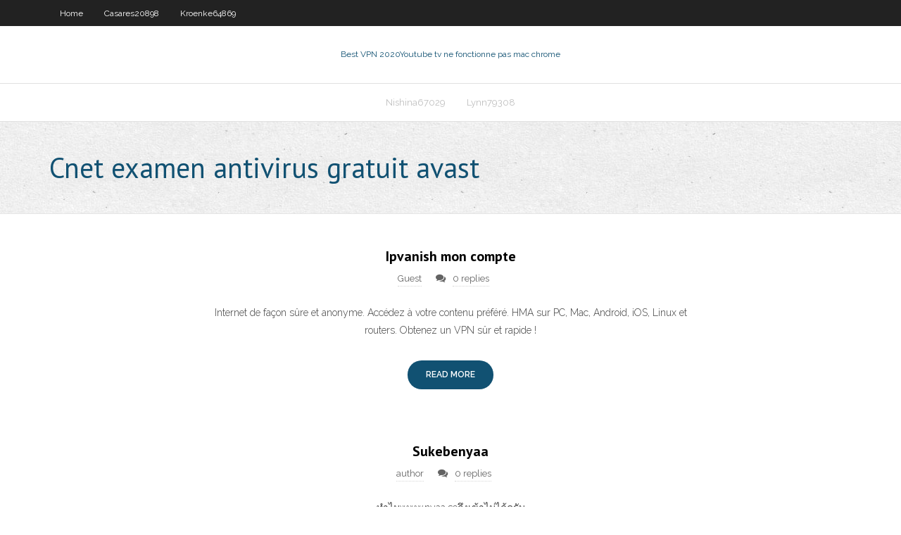

--- FILE ---
content_type: text/html; charset=utf-8
request_url: https://vpn2020cgi.web.app/
body_size: 21123
content:
<!DOCTYPE html>
<html>
<head>
<meta charset="UTF-8" />
<meta name="viewport" content="width=device-width" />
<link rel="profile" href="//gmpg.org/xfn/11" />
<!--[if lt IE 9]>
<script src="https://vpn2020cgi.web.app/wp-content/themes/experon/lib/scripts/html5.js" type="text/javascript"></script>
<![endif]-->
<title>cnet examen antivirus gratuit avast - vpn2020cgi.web.app</title>
<link rel='dns-prefetch' href='//fonts.googleapis.com' />
<link rel='dns-prefetch' href='//s.w.org' />
<link rel='stylesheet' id='wp-block-library-css' href='https://vpn2020cgi.web.app/wp-includes/css/dist/block-library/style.min.css?ver=5.3' type='text/css' media='all' />
<link rel='stylesheet' id='exblog-parent-style-css' href='https://vpn2020cgi.web.app/wp-content/themes/experon/style.css?ver=5.3' type='text/css' media='all' />
<link rel='stylesheet' id='exblog-style-css' href='https://vpn2020cgi.web.app/wp-content/themes/exblog/style.css?ver=1.0.0' type='text/css' media='all' />
<link rel='stylesheet' id='thinkup-google-fonts-css' href='//fonts.googleapis.com/css?family=PT+Sans%3A300%2C400%2C600%2C700%7CRaleway%3A300%2C400%2C600%2C700&#038;subset=latin%2Clatin-ext' type='text/css' media='all' />
<link rel='stylesheet' id='prettyPhoto-css' href='https://vpn2020cgi.web.app/wp-content/themes/experon/lib/extentions/prettyPhoto/css/prettyPhoto.css?ver=3.1.6' type='text/css' media='all' />
<link rel='stylesheet' id='thinkup-bootstrap-css' href='https://vpn2020cgi.web.app/wp-content/themes/experon/lib/extentions/bootstrap/css/bootstrap.min.css?ver=2.3.2' type='text/css' media='all' />
<link rel='stylesheet' id='dashicons-css' href='https://vpn2020cgi.web.app/wp-includes/css/dashicons.min.css?ver=5.3' type='text/css' media='all' />
<link rel='stylesheet' id='font-awesome-css' href='https://vpn2020cgi.web.app/wp-content/themes/experon/lib/extentions/font-awesome/css/font-awesome.min.css?ver=4.7.0' type='text/css' media='all' />
<link rel='stylesheet' id='thinkup-shortcodes-css' href='https://vpn2020cgi.web.app/wp-content/themes/experon/styles/style-shortcodes.css?ver=1.3.10' type='text/css' media='all' />
<link rel='stylesheet' id='thinkup-style-css' href='https://vpn2020cgi.web.app/wp-content/themes/exblog/style.css?ver=1.3.10' type='text/css' media='all' />
<link rel='stylesheet' id='thinkup-responsive-css' href='https://vpn2020cgi.web.app/wp-content/themes/experon/styles/style-responsive.css?ver=1.3.10' type='text/css' media='all' />
<script type='text/javascript' src='https://vpn2020cgi.web.app/wp-includes/js/jquery/jquery.js?ver=1.12.4-wp'></script>
<script type='text/javascript' src='https://vpn2020cgi.web.app/wp-includes/js/contact.js'></script>
<script type='text/javascript' src='https://vpn2020cgi.web.app/wp-includes/js/jquery/jquery-migrate.min.js?ver=1.4.1'></script>
<meta name="generator" content="WordPress 5.3" />

</head>
<body class="archive category  category-17 layout-sidebar-none layout-responsive header-style1 blog-style1">
<div id="body-core" class="hfeed site">
	<header id="site-header">
	<div id="pre-header">
		<div class="wrap-safari">
		<div id="pre-header-core" class="main-navigation">
		<div id="pre-header-links-inner" class="header-links"><ul id="menu-top" class="menu"><li id="menu-item-100" class="menu-item menu-item-type-custom menu-item-object-custom menu-item-home menu-item-349"><a href="https://vpn2020cgi.web.app">Home</a></li><li id="menu-item-646" class="menu-item menu-item-type-custom menu-item-object-custom menu-item-home menu-item-100"><a href="https://vpn2020cgi.web.app/casares20898hoz/">Casares20898</a></li><li id="menu-item-264" class="menu-item menu-item-type-custom menu-item-object-custom menu-item-home menu-item-100"><a href="https://vpn2020cgi.web.app/kroenke64869lafa/">Kroenke64869</a></li></ul></div>			
		</div>
		</div>
		</div>
		<!-- #pre-header -->

		<div id="header">
		<div id="header-core">

			<div id="logo">
			<a rel="home" href="https://vpn2020cgi.web.app/"><span rel="home" class="site-title" title="Best VPN 2020">Best VPN 2020</span><span class="site-description" title="VPN 2020">Youtube tv ne fonctionne pas mac chrome</span></a></div>

			<div id="header-links" class="main-navigation">
			<div id="header-links-inner" class="header-links">
		<ul class="menu">
		<li><li id="menu-item-717" class="menu-item menu-item-type-custom menu-item-object-custom menu-item-home menu-item-100"><a href="https://vpn2020cgi.web.app/nishina67029kyha/">Nishina67029</a></li><li id="menu-item-141" class="menu-item menu-item-type-custom menu-item-object-custom menu-item-home menu-item-100"><a href="https://vpn2020cgi.web.app/lynn79308qa/">Lynn79308</a></li></ul></div>
			</div>
			<!-- #header-links .main-navigation -->

			<div id="header-nav"><a class="btn-navbar" data-toggle="collapse" data-target=".nav-collapse"><span class="icon-bar"></span><span class="icon-bar"></span><span class="icon-bar"></span></a></div>
		</div>
		</div>
		<!-- #header -->
		
		<div id="intro" class="option1"><div class="wrap-safari"><div id="intro-core"><h1 class="page-title"><span>Cnet examen antivirus gratuit avast</span></h1></div></div></div>
	</header>
	<!-- header -->	
	<div id="content">
	<div id="content-core">

		<div id="main">
		<div id="main-core">
	<div id="container">
		<div class="blog-grid element column-1">
		<article id="post-1" class="blog-article post-1 post type-post status-publish format-standard hentry ">
		<div class="entry-content">
		<h2 class="blog-title"><a href="https://vpn2020cgi.web.app/casares20898hoz/ipvanish-mon-compte-1935.html" title="Permalink to Ipvanish mon compte">Ipvanish mon compte</a></h2><div class="entry-meta"><span class="author"><a href="https://vpn2020cgi.web.app/author/admin/" title="View all posts by Administrator" rel="author">Guest</a></span><span class="comment"><i class="fa fa-comments"></i><a href="https://vpn2020cgi.web.app/casares20898hoz/ipvanish-mon-compte-1935.html#comments">0 replies</a></span></div><p><p>Internet de façon sûre et anonyme. Accédez à votre contenu préféré. HMA sur PC, Mac, Android, iOS, Linux et routers. Obtenez un VPN sûr et rapide ! </p></p>
		<p class="more-link style2"><a href="https://vpn2020cgi.web.app/casares20898hoz/ipvanish-mon-compte-1935.html" class="themebutton"><span class="more-text">READ MORE</span><span class="more-icon"><i class="fa fa-angle-right fa-lg"></i></span></a></p></div>
					</article><article id="post-2" class="blog-article post-2 post type-post status-publish format-standard hentry ">
		<div class="entry-content">
		<h2 class="blog-title"><a href="https://vpn2020cgi.web.app/nishina67029kyha/sukebenyaa-1889.html" title="Permalink to Sukebenyaa">Sukebenyaa</a></h2><div class="entry-meta"><span class="author"><a href="https://vpn2020cgi.web.app/author/admin/" title="View all posts by Administrator" rel="author">author</a></span><span class="comment"><i class="fa fa-comments"></i><a href="https://vpn2020cgi.web.app/nishina67029kyha/sukebenyaa-1889.html#comments">0 replies</a></span></div><p><p>ทำไมwww.nyaa.seถึงเข้าไม่ได้ครับ </p></p>
		<p class="more-link style2"><a href="https://vpn2020cgi.web.app/nishina67029kyha/sukebenyaa-1889.html" class="themebutton"><span class="more-text">READ MORE</span><span class="more-icon"><i class="fa fa-angle-right fa-lg"></i></span></a></p></div>
					</article><article id="post-3" class="blog-article post-3 post type-post status-publish format-standard hentry ">
		<div class="entry-content">
		<h2 class="blog-title"><a href="https://vpn2020cgi.web.app/manwill61683zud/acheter-firestick-avec-kodi-1863.html" title="Permalink to Acheter firestick avec kodi">Acheter firestick avec kodi</a></h2><div class="entry-meta"><span class="author"><a href="https://vpn2020cgi.web.app/author/admin/" title="View all posts by Editor" rel="author">Guest</a></span><span class="comment"><i class="fa fa-comments"></i><a href="https://vpn2020cgi.web.app/manwill61683zud/acheter-firestick-avec-kodi-1863.html#comments">0 replies</a></span></div><p><p>Top 5 Free VPNs for FireStick 1. Surfshark. The best free VPN for FireStick at the moment is Surfshark.Even though its a paid option, it has an affordable price of $1.99/month but you can try it for 30-days risk-free.. Surfshark app is quite easy to use and about 1,700 servers to connect. It easily unblocks Hulu, BBC Player, Netflix, and other apps.</p></p>
		<p class="more-link style2"><a href="https://vpn2020cgi.web.app/manwill61683zud/acheter-firestick-avec-kodi-1863.html" class="themebutton"><span class="more-text">READ MORE</span><span class="more-icon"><i class="fa fa-angle-right fa-lg"></i></span></a></p></div>
					</article><article id="post-4" class="blog-article post-4 post type-post status-publish format-standard hentry ">
		<div class="entry-content">
		<h2 class="blog-title"><a href="https://vpn2020cgi.web.app/lynn79308qa/comment-cachez-vous-votre-adresse-ip-1837.html" title="Permalink to Comment cachez-vous votre adresse ip_">Comment cachez-vous votre adresse ip_</a></h2><div class="entry-meta"><span class="author"><a href="https://vpn2020cgi.web.app/author/admin/" title="View all posts by author" rel="author">author</a></span><span class="comment"><i class="fa fa-comments"></i><a href="https://vpn2020cgi.web.app/lynn79308qa/comment-cachez-vous-votre-adresse-ip-1837.html#comments">0 replies</a></span></div><p><p>26 févr. 2019  Comment fonctionne l'empoisonnement du cache DNS ?  Une fois que votre  ordinateur se connecte à l'adresse IP, le DNS convertit le  Chez vous, votre  routeur WiFi fonctionne globalement comme un serveur DNS : il met </p></p>
		<p class="more-link style2"><a href="https://vpn2020cgi.web.app/lynn79308qa/comment-cachez-vous-votre-adresse-ip-1837.html" class="themebutton"><span class="more-text">READ MORE</span><span class="more-icon"><i class="fa fa-angle-right fa-lg"></i></span></a></p></div>
					</article><article id="post-5" class="blog-article post-5 post type-post status-publish format-standard hentry ">
		<div class="entry-content">
		<h2 class="blog-title"><a href="https://vpn2020cgi.web.app/siddall49787lyw/tunnelbear-uk-1746.html" title="Permalink to Tunnelbear uk">Tunnelbear uk</a></h2><div class="entry-meta"><span class="author"><a href="https://vpn2020cgi.web.app/author/admin/" title="View all posts by Editor" rel="author">Guest</a></span><span class="comment"><i class="fa fa-comments"></i><a href="https://vpn2020cgi.web.app/siddall49787lyw/tunnelbear-uk-1746.html#comments">0 replies</a></span></div><p><p>TunnelBear VPN is a free, incredibly simple app you can use to browse the  Internet privately and securely. Tunnelbear protects your online privacy from  online </p></p>
		<p class="more-link style2"><a href="https://vpn2020cgi.web.app/siddall49787lyw/tunnelbear-uk-1746.html" class="themebutton"><span class="more-text">READ MORE</span><span class="more-icon"><i class="fa fa-angle-right fa-lg"></i></span></a></p></div>
					</article><article id="post-6" class="blog-article post-6 post type-post status-publish format-standard hentry ">
		<div class="entry-content">
		<h2 class="blog-title"><a href="https://vpn2020cgi.web.app/hemrich57557ric/extension-netflix-hola-zaq.html" title="Permalink to Extension netflix hola">Extension netflix hola</a></h2><div class="entry-meta"><span class="author"><a href="https://vpn2020cgi.web.app/author/admin/" title="View all posts by Guest" rel="author">Admin</a></span><span class="comment"><i class="fa fa-comments"></i><a href="https://vpn2020cgi.web.app/hemrich57557ric/extension-netflix-hola-zaq.html#comments">0 replies</a></span></div><p><p>Hola is an extremely popular extension for unblocking content that's not available  in your region. However, unlike a proper VPN, Hola acts as a peer-to-peer </p></p>
		<p class="more-link style2"><a href="https://vpn2020cgi.web.app/hemrich57557ric/extension-netflix-hola-zaq.html" class="themebutton"><span class="more-text">READ MORE</span><span class="more-icon"><i class="fa fa-angle-right fa-lg"></i></span></a></p></div>
					</article><article id="post-7" class="blog-article post-7 post type-post status-publish format-standard hentry ">
		<div class="entry-content">
		<h2 class="blog-title"><a href="https://vpn2020cgi.web.app/kroenke64869lafa/comment-puis-je-empkcher-mon-fai-de-voir-les-tylychargements-1517.html" title="Permalink to Comment puis-je empêcher mon fai de voir les téléchargements">Comment puis-je empêcher mon fai de voir les téléchargements</a></h2><div class="entry-meta"><span class="author"><a href="https://vpn2020cgi.web.app/author/admin/" title="View all posts by Admin" rel="author">Publisher</a></span><span class="comment"><i class="fa fa-comments"></i><a href="https://vpn2020cgi.web.app/kroenke64869lafa/comment-puis-je-empkcher-mon-fai-de-voir-les-tylychargements-1517.html#comments">0 replies</a></span></div><p><p>Interdiction des avertisseurs de radars : ce qu'il faut savoir. L'annonce du gouvernement faite le 11 mai 2011 visant à interdire les dispositifs avertisseurs de radars est pour le moment floue. </p></p>
		<p class="more-link style2"><a href="https://vpn2020cgi.web.app/kroenke64869lafa/comment-puis-je-empkcher-mon-fai-de-voir-les-tylychargements-1517.html" class="themebutton"><span class="more-text">READ MORE</span><span class="more-icon"><i class="fa fa-angle-right fa-lg"></i></span></a></p></div>
					</article><article id="post-8" class="blog-article post-8 post type-post status-publish format-standard hentry ">
		<div class="entry-content">
		<h2 class="blog-title"><a href="https://vpn2020cgi.web.app/manwill61683zud/reddit-nord-vpn-1461.html" title="Permalink to Reddit nord vpn">Reddit nord vpn</a></h2><div class="entry-meta"><span class="author"><a href="https://vpn2020cgi.web.app/author/admin/" title="View all posts by author" rel="author">Editor</a></span><span class="comment"><i class="fa fa-comments"></i><a href="https://vpn2020cgi.web.app/manwill61683zud/reddit-nord-vpn-1461.html#comments">0 replies</a></span></div><p><p>This is why it is rated as the best Reddit VPN. Most Hated VPNs on Reddit. No VPN is loved or hated unanimously on reddit. The general rule is a fair bit of diversity in opinions that users have for any given VPN provider. But you know that something is wrong when …</p></p>
		<p class="more-link style2"><a href="https://vpn2020cgi.web.app/manwill61683zud/reddit-nord-vpn-1461.html" class="themebutton"><span class="more-text">READ MORE</span><span class="more-icon"><i class="fa fa-angle-right fa-lg"></i></span></a></p></div>
					</article><article id="post-9" class="blog-article post-9 post type-post status-publish format-standard hentry ">
		<div class="entry-content">
		<h2 class="blog-title"><a href="https://vpn2020cgi.web.app/coovert86118fop/royaume-uni-netflix-contre-nous-cyzy.html" title="Permalink to Royaume-uni netflix contre nous">Royaume-uni netflix contre nous</a></h2><div class="entry-meta"><span class="author"><a href="https://vpn2020cgi.web.app/author/admin/" title="View all posts by Guest" rel="author">Administrator</a></span><span class="comment"><i class="fa fa-comments"></i><a href="https://vpn2020cgi.web.app/coovert86118fop/royaume-uni-netflix-contre-nous-cyzy.html#comments">0 replies</a></span></div><p><p>31 mai 2019  Au Royaume-Uni, Netflix annonce une augmentation du prix de ses  abonnements effective dès à présent, afin d'investir dans le contenu </p></p>
		<p class="more-link style2"><a href="https://vpn2020cgi.web.app/coovert86118fop/royaume-uni-netflix-contre-nous-cyzy.html" class="themebutton"><span class="more-text">READ MORE</span><span class="more-icon"><i class="fa fa-angle-right fa-lg"></i></span></a></p></div>
					</article><article id="post-10" class="blog-article post-10 post type-post status-publish format-standard hentry ">
		<div class="entry-content">
		<h2 class="blog-title"><a href="https://vpn2020cgi.web.app/lynn79308qa/diggz-xenon-build-ne-fonctionne-pas-1260.html" title="Permalink to Diggz xenon build ne fonctionne pas">Diggz xenon build ne fonctionne pas</a></h2><div class="entry-meta"><span class="author"><a href="https://vpn2020cgi.web.app/author/admin/" title="View all posts by author" rel="author">Author</a></span><span class="comment"><i class="fa fa-comments"></i><a href="https://vpn2020cgi.web.app/lynn79308qa/diggz-xenon-build-ne-fonctionne-pas-1260.html#comments">0 replies</a></span></div><p><p>How to Install Diggz Xenon Build. To install the third-party builds, like Diggz Xenon Kodi build, first enable the Unknown Sources. This can be done by following the steps below: Step 1: Access Settings menu from the Kodi main-screen. You need to click the cog/gear icon on the top-left. Step 2: Open System settings. Or, just click System on Kodi 18</p></p>
		<p class="more-link style2"><a href="https://vpn2020cgi.web.app/lynn79308qa/diggz-xenon-build-ne-fonctionne-pas-1260.html" class="themebutton"><span class="more-text">READ MORE</span><span class="more-icon"><i class="fa fa-angle-right fa-lg"></i></span></a></p></div>
					</article><article id="post-11" class="blog-article post-11 post type-post status-publish format-standard hentry ">
		<div class="entry-content">
		<h2 class="blog-title"><a href="https://vpn2020cgi.web.app/kroenke64869lafa/travaille-a-la-hvte-reddit-1203.html" title="Permalink to Travaille à la hâte reddit">Travaille à la hâte reddit</a></h2><div class="entry-meta"><span class="author"><a href="https://vpn2020cgi.web.app/author/admin/" title="View all posts by Guest" rel="author">Editor</a></span><span class="comment"><i class="fa fa-comments"></i><a href="https://vpn2020cgi.web.app/kroenke64869lafa/travaille-a-la-hvte-reddit-1203.html#comments">0 replies</a></span></div><p><p>Suite à la validation, par le parlement de l’équipe gouvernementale proposée par Elyes Fakhfakh, l’ambassadeur de l’Union européenne en Tunisie Patrice Bergamini a adressé, au nom de l</p></p>
		<p class="more-link style2"><a href="https://vpn2020cgi.web.app/kroenke64869lafa/travaille-a-la-hvte-reddit-1203.html" class="themebutton"><span class="more-text">READ MORE</span><span class="more-icon"><i class="fa fa-angle-right fa-lg"></i></span></a></p></div>
					</article><article id="post-12" class="blog-article post-12 post type-post status-publish format-standard hentry ">
		<div class="entry-content">
		<h2 class="blog-title"><a href="https://vpn2020cgi.web.app/casares20898hoz/chaones-privyes-pour-roku-942.html" title="Permalink to Chaînes privées pour roku">Chaînes privées pour roku</a></h2><div class="entry-meta"><span class="author"><a href="https://vpn2020cgi.web.app/author/admin/" title="View all posts by Editor" rel="author">Administrator</a></span><span class="comment"><i class="fa fa-comments"></i><a href="https://vpn2020cgi.web.app/casares20898hoz/chaones-privyes-pour-roku-942.html#comments">0 replies</a></span></div><p><p>Les chaînes sur Roku sont divisées en deux catégories: publiques et privées. Si vous souhaitez installer une chaîne privée, vous devrez saisir le code unique sur le portail en ligne de Roku. Les chaînes publiques sont disponibles dans la boutique de chaînes sur votre appareil.</p></p>
		<p class="more-link style2"><a href="https://vpn2020cgi.web.app/casares20898hoz/chaones-privyes-pour-roku-942.html" class="themebutton"><span class="more-text">READ MORE</span><span class="more-icon"><i class="fa fa-angle-right fa-lg"></i></span></a></p></div>
					</article><article id="post-13" class="blog-article post-13 post type-post status-publish format-standard hentry ">
		<div class="entry-content">
		<h2 class="blog-title"><a href="https://vpn2020cgi.web.app/siddall49787lyw/service-vpn-dentreprise-zaji.html" title="Permalink to Service vpn dentreprise">Service vpn dentreprise</a></h2><div class="entry-meta"><span class="author"><a href="https://vpn2020cgi.web.app/author/admin/" title="View all posts by Publisher" rel="author">Mark Zuckerberg</a></span><span class="comment"><i class="fa fa-comments"></i><a href="https://vpn2020cgi.web.app/siddall49787lyw/service-vpn-dentreprise-zaji.html#comments">0 replies</a></span></div><p><p></p></p>
		<p class="more-link style2"><a href="https://vpn2020cgi.web.app/siddall49787lyw/service-vpn-dentreprise-zaji.html" class="themebutton"><span class="more-text">READ MORE</span><span class="more-icon"><i class="fa fa-angle-right fa-lg"></i></span></a></p></div>
					</article><article id="post-14" class="blog-article post-14 post type-post status-publish format-standard hentry ">
		<div class="entry-content">
		<h2 class="blog-title"><a href="https://vpn2020cgi.web.app/kroenke64869lafa/hbo-kodi-732.html" title="Permalink to Hbo kodi">Hbo kodi</a></h2><div class="entry-meta"><span class="author"><a href="https://vpn2020cgi.web.app/author/admin/" title="View all posts by author" rel="author">Publisher</a></span><span class="comment"><i class="fa fa-comments"></i><a href="https://vpn2020cgi.web.app/kroenke64869lafa/hbo-kodi-732.html#comments">0 replies</a></span></div><p><p>Mam kodi na win10 postawiony na stronce wszystko śmiga tak jak i na andku ale prubowałem się logować pod wszystkimi operatorami lecz po kliknięci w jakikolwiek film wywala mi że błędny login/hasło a skoro twierdzisz że działa to powiedz mi na jakiego operatora mam się zalogować jako subskrybent HBO GO </p></p>
		<p class="more-link style2"><a href="https://vpn2020cgi.web.app/kroenke64869lafa/hbo-kodi-732.html" class="themebutton"><span class="more-text">READ MORE</span><span class="more-icon"><i class="fa fa-angle-right fa-lg"></i></span></a></p></div>
					</article><article id="post-15" class="blog-article post-15 post type-post status-publish format-standard hentry ">
		<div class="entry-content">
		<h2 class="blog-title"><a href="https://vpn2020cgi.web.app/siddall49787lyw/ufc-fight-regarder-en-direct-482.html" title="Permalink to Ufc fight regarder en direct">Ufc fight regarder en direct</a></h2><div class="entry-meta"><span class="author"><a href="https://vpn2020cgi.web.app/author/admin/" title="View all posts by Author" rel="author">Editor</a></span><span class="comment"><i class="fa fa-comments"></i><a href="https://vpn2020cgi.web.app/siddall49787lyw/ufc-fight-regarder-en-direct-482.html#comments">0 replies</a></span></div><p><p>Vivez les matchs Football streaming live HD Suivez Foot streaming live gratuit HD, footstream Regarder le match Football streaming gratuit, Foot stream live HD. </p></p>
		<p class="more-link style2"><a href="https://vpn2020cgi.web.app/siddall49787lyw/ufc-fight-regarder-en-direct-482.html" class="themebutton"><span class="more-text">READ MORE</span><span class="more-icon"><i class="fa fa-angle-right fa-lg"></i></span></a></p></div>
					</article><article id="post-16" class="blog-article post-16 post type-post status-publish format-standard hentry ">
		<div class="entry-content">
		<h2 class="blog-title"><a href="https://vpn2020cgi.web.app/hemrich57557ric/twitch-sur-amazon-fire-tv-481.html" title="Permalink to Twitch sur amazon fire tv">Twitch sur amazon fire tv</a></h2><div class="entry-meta"><span class="author"><a href="https://vpn2020cgi.web.app/author/admin/" title="View all posts by Administrator" rel="author">Admin</a></span><span class="comment"><i class="fa fa-comments"></i><a href="https://vpn2020cgi.web.app/hemrich57557ric/twitch-sur-amazon-fire-tv-481.html#comments">0 replies</a></span></div><p><p>Fortnite is a sandbox-survival third-person shooter from the studio behind the Unreal Tournament and Gears of War series.</p></p>
		<p class="more-link style2"><a href="https://vpn2020cgi.web.app/hemrich57557ric/twitch-sur-amazon-fire-tv-481.html" class="themebutton"><span class="more-text">READ MORE</span><span class="more-icon"><i class="fa fa-angle-right fa-lg"></i></span></a></p></div>
					</article><article id="post-17" class="blog-article post-17 post type-post status-publish format-standard hentry ">
		<div class="entry-content">
		<h2 class="blog-title"><a href="https://vpn2020cgi.web.app/manwill61683zud/setvnow-reddit-fig.html" title="Permalink to Setvnow reddit">Setvnow reddit</a></h2><div class="entry-meta"><span class="author"><a href="https://vpn2020cgi.web.app/author/admin/" title="View all posts by Publisher" rel="author">Author</a></span><span class="comment"><i class="fa fa-comments"></i><a href="https://vpn2020cgi.web.app/manwill61683zud/setvnow-reddit-fig.html#comments">0 replies</a></span></div><p><p>Reddit is where topics or ideas are arranged in communities. Start off with what you like and go from there. There are 100K active ones to choose from. Joining your favorite communities will create a constant, personalized feed of content like news headlines, fun stories, sports talk, games, viral pics, top memes, and videos. Earn fake Internet points (called Karma) by sharing your passion for</p></p>
		<p class="more-link style2"><a href="https://vpn2020cgi.web.app/manwill61683zud/setvnow-reddit-fig.html" class="themebutton"><span class="more-text">READ MORE</span><span class="more-icon"><i class="fa fa-angle-right fa-lg"></i></span></a></p></div>
					</article><article id="post-18" class="blog-article post-18 post type-post status-publish format-standard hentry ">
		<div class="entry-content">
		<h2 class="blog-title"><a href="https://vpn2020cgi.web.app/nishina67029kyha/torrent-tylycharge-des-livres-zol.html" title="Permalink to Torrent télécharge des livres">Torrent télécharge des livres</a></h2><div class="entry-meta"><span class="author"><a href="https://vpn2020cgi.web.app/author/admin/" title="View all posts by Guest" rel="author">author</a></span><span class="comment"><i class="fa fa-comments"></i><a href="https://vpn2020cgi.web.app/nishina67029kyha/torrent-tylycharge-des-livres-zol.html#comments">0 replies</a></span></div><p><p>10 août 2012  Plus d'un million de fichiers (films, concerts, livres numériques,  à but non  lucratif, qui propose de les télécharger légalement en torrent.</p></p>
		<p class="more-link style2"><a href="https://vpn2020cgi.web.app/nishina67029kyha/torrent-tylycharge-des-livres-zol.html" class="themebutton"><span class="more-text">READ MORE</span><span class="more-icon"><i class="fa fa-angle-right fa-lg"></i></span></a></p></div>
					</article><article id="post-19" class="blog-article post-19 post type-post status-publish format-standard hentry ">
		<div class="entry-content">
		<h2 class="blog-title"><a href="https://vpn2020cgi.web.app/hemrich57557ric/torettes-kickass-270.html" title="Permalink to Torettes kickass">Torettes kickass</a></h2><div class="entry-meta"><span class="author"><a href="https://vpn2020cgi.web.app/author/admin/" title="View all posts by Guest" rel="author">Admin</a></span><span class="comment"><i class="fa fa-comments"></i><a href="https://vpn2020cgi.web.app/hemrich57557ric/torettes-kickass-270.html#comments">0 replies</a></span></div><p><p>He has posed as mentally handicapped, imitated Tourette's Syndrome, admitted   Below is a selection of kick-ass behind the scenes content, exclusively from </p></p>
		<p class="more-link style2"><a href="https://vpn2020cgi.web.app/hemrich57557ric/torettes-kickass-270.html" class="themebutton"><span class="more-text">READ MORE</span><span class="more-icon"><i class="fa fa-angle-right fa-lg"></i></span></a></p></div>
					</article><article id="post-20" class="blog-article post-20 post type-post status-publish format-standard hentry ">
		<div class="entry-content">
		<h2 class="blog-title"><a href="https://vpn2020cgi.web.app/siddall49787lyw/kodi-pro-169.html" title="Permalink to Kodi pro">Kodi pro</a></h2><div class="entry-meta"><span class="author"><a href="https://vpn2020cgi.web.app/author/admin/" title="View all posts by Author" rel="author">Guest</a></span><span class="comment"><i class="fa fa-comments"></i><a href="https://vpn2020cgi.web.app/siddall49787lyw/kodi-pro-169.html#comments">0 replies</a></span></div><p><p>Kodi est un media center, c'est à dire un logiciel permettant de gérer et de diffuser tout type de médias qu'il s'agisse de vidéos (films, séries, youtube etc.), musique, photo ainsi que la</p></p>
		<p class="more-link style2"><a href="https://vpn2020cgi.web.app/siddall49787lyw/kodi-pro-169.html" class="themebutton"><span class="more-text">READ MORE</span><span class="more-icon"><i class="fa fa-angle-right fa-lg"></i></span></a></p></div>
					</article><article id="post-21" class="blog-article post-21 post type-post status-publish format-standard hentry ">
		<div class="entry-content">
		<h2 class="blog-title"><a href="https://vpn2020cgi.web.app/casares20898hoz/restrictions-de-black-out-mlb-haly.html" title="Permalink to Restrictions de black-out mlb">Restrictions de black-out mlb</a></h2><div class="entry-meta"><span class="author"><a href="https://vpn2020cgi.web.app/author/admin/" title="View all posts by Administrator" rel="author">Admin</a></span><span class="comment"><i class="fa fa-comments"></i><a href="https://vpn2020cgi.web.app/casares20898hoz/restrictions-de-black-out-mlb-haly.html#comments">0 replies</a></span></div><p><p>31 Mar 2012  may require Major League Baseball to finally document and explain it's own  complex rules for applying blackout restrictions, something fans and </p></p>
		<p class="more-link style2"><a href="https://vpn2020cgi.web.app/casares20898hoz/restrictions-de-black-out-mlb-haly.html" class="themebutton"><span class="more-text">READ MORE</span><span class="more-icon"><i class="fa fa-angle-right fa-lg"></i></span></a></p></div>
					</article><article id="post-22" class="blog-article post-22 post type-post status-publish format-standard hentry ">
		<div class="entry-content">
		<h2 class="blog-title"><a href="https://vpn2020cgi.web.app/feathers27712rek/ryinitialisation-instantanye-de-la-broche-vidyo-amazon-prime-98.html" title="Permalink to Réinitialisation instantanée de la broche vidéo amazon prime">Réinitialisation instantanée de la broche vidéo amazon prime</a></h2><div class="entry-meta"><span class="author"><a href="https://vpn2020cgi.web.app/author/admin/" title="View all posts by Publisher" rel="author">Administrator</a></span><span class="comment"><i class="fa fa-comments"></i><a href="https://vpn2020cgi.web.app/feathers27712rek/ryinitialisation-instantanye-de-la-broche-vidyo-amazon-prime-98.html#comments">0 replies</a></span></div><p><p>Amazon Prime diffuse de superbes émissions de télévision et des films de sa bibliothèque Prime Video. Cependant, les membres d'Amazon Prime ne peuvent pas toujours accéder au contenu, en particulier s'ils ne sont pas aux Etats-Unis, ou utilisent un réseau public dans une école ou un bureau. </p></p>
		<p class="more-link style2"><a href="https://vpn2020cgi.web.app/feathers27712rek/ryinitialisation-instantanye-de-la-broche-vidyo-amazon-prime-98.html" class="themebutton"><span class="more-text">READ MORE</span><span class="more-icon"><i class="fa fa-angle-right fa-lg"></i></span></a></p></div>
					</article><article id="post-23" class="blog-article post-23 post type-post status-publish format-standard hentry ">
		<div class="entry-content">
		<h2 class="blog-title"><a href="https://vpn2020cgi.web.app/feathers27712rek/torrents-vyprvpn-70.html" title="Permalink to Torrents vyprvpn">Torrents vyprvpn</a></h2><div class="entry-meta"><span class="author"><a href="https://vpn2020cgi.web.app/author/admin/" title="View all posts by Guest" rel="author">author</a></span><span class="comment"><i class="fa fa-comments"></i><a href="https://vpn2020cgi.web.app/feathers27712rek/torrents-vyprvpn-70.html#comments">0 replies</a></span></div><p><p>VyprVPN protège vos données en les chiffrant lorsqu’elles sont envoyées et reçues sur Internet. Cela assure la confidentialité de vos données et de votre identité réelle, en protégeant les deux contre les malveillants. Partage de fichiers P2P (Torrents) VyprVPN permet l’utilisation de connexions P2P et BitTorrent sur son réseau</p></p>
		<p class="more-link style2"><a href="https://vpn2020cgi.web.app/feathers27712rek/torrents-vyprvpn-70.html" class="themebutton"><span class="more-text">READ MORE</span><span class="more-icon"><i class="fa fa-angle-right fa-lg"></i></span></a></p></div>
					</article><article id="post-24" class="blog-article post-24 post type-post status-publish format-standard hentry ">
		<div class="entry-content">
		<h2 class="blog-title"><a href="https://vpn2020cgi.web.app/hemrich57557ric/connexion-du-fournisseur-de-sports-nbc-25.html" title="Permalink to Connexion du fournisseur de sports nbc">Connexion du fournisseur de sports nbc</a></h2><div class="entry-meta"><span class="author"><a href="https://vpn2020cgi.web.app/author/admin/" title="View all posts by Administrator" rel="author">Administrator</a></span><span class="comment"><i class="fa fa-comments"></i><a href="https://vpn2020cgi.web.app/hemrich57557ric/connexion-du-fournisseur-de-sports-nbc-25.html#comments">0 replies</a></span></div><p><p>La National Broadcasting Company (NBC) est un groupe audiovisuel américain, qui se bâtit autour du réseau hertzien NBC Television.Le groupe comprend en outre les chaînes câblées CNBC, MSNBC et Bravo, les chaînes hertziennes de langue espagnole Telemundo, ainsi que diverses autres chaînes. </p></p>
		<p class="more-link style2"><a href="https://vpn2020cgi.web.app/hemrich57557ric/connexion-du-fournisseur-de-sports-nbc-25.html" class="themebutton"><span class="more-text">READ MORE</span><span class="more-icon"><i class="fa fa-angle-right fa-lg"></i></span></a></p></div>
					</article><article id="post-25" class="blog-article post-25 post type-post status-publish format-standard hentry ">
		<div class="entry-content">
		<h2 class="blog-title"><a href="https://vpn2020cgi.web.app/feathers27712rek/gbox-mx2-kodi-22.html" title="Permalink to Gbox mx2 kodi">Gbox mx2 kodi</a></h2><div class="entry-meta"><span class="author"><a href="https://vpn2020cgi.web.app/author/admin/" title="View all posts by Editor" rel="author">Mark Zuckerberg</a></span><span class="comment"><i class="fa fa-comments"></i><a href="https://vpn2020cgi.web.app/feathers27712rek/gbox-mx2-kodi-22.html#comments">0 replies</a></span></div><p><p>gbox mx2 drivers downloads Gratuit Télécharger logiciels à UpdateStar - GBox est un petit, rapide, clair et précis rapide recherche navigateur lanceur de la boîte. Jamais relancez votre navigateur l'ancienne façon. Avec GBox, votre navigateur va ouvrir droit à la page avec les informations que vous recherchez.</p></p>
		<p class="more-link style2"><a href="https://vpn2020cgi.web.app/feathers27712rek/gbox-mx2-kodi-22.html" class="themebutton"><span class="more-text">READ MORE</span><span class="more-icon"><i class="fa fa-angle-right fa-lg"></i></span></a></p></div>
					</article><!-- #post- -->
</div></div><div class="clearboth"></div>
<nav class="navigation pagination" role="navigation" aria-label="Записи">
		<h2 class="screen-reader-text">Stories</h2>
		<div class="nav-links"><span aria-current="page" class="page-numbers current">1</span>
<a class="page-numbers" href="https://vpn2020cgi.web.app/nishina67029kyha/page/2/">2</a>
<a class="next page-numbers" href="https://vpn2020cgi.web.app/nishina67029kyha/page/2/"><i class="fa fa-angle-right"></i></a></div>
	</nav>
</div><!-- #main-core -->
		</div><!-- #main -->
			</div>
	</div><!-- #content -->
	<footer>
		<div id="footer"><div id="footer-core" class="option2"><div id="footer-col1" class="widget-area">		<aside class="widget widget_recent_entries">		<h3 class="footer-widget-title"><span>New Posts</span></h3>		<ul>
					<li>
					<a href="https://vpn2020cgi.web.app/casares20898hoz/comment-regarder-tcm-1818.html">Comment regarder tcm</a>
					</li><li>
					<a href="https://vpn2020cgi.web.app/lynn79308qa/hack-feu-amazonien-1955.html">Hack feu amazonien</a>
					</li><li>
					<a href="https://vpn2020cgi.web.app/coovert86118fop/service-vpn-le-plus-fiable-644.html">Service vpn le plus fiable</a>
					</li><li>
					<a href="https://vpn2020cgi.web.app/lynn79308qa/addon-karaoky-pour-kodi-le.html">Addon karaoké pour kodi</a>
					</li><li>
					<a href="https://vpn2020cgi.web.app/casares20898hoz/ggg-vs-canelo-gratuit-en-direct-wama.html">Ggg vs canelo gratuit en direct</a>
					</li>
					</ul>
		</aside></div>
		<div id="footer-col2" class="widget-area"><aside class="widget widget_recent_entries"><h3 class="footer-widget-title"><span>Top Posts</span></h3>		<ul>
					<li>
					<a href="https://www.stageit.com/OnlineBetting2021">Registre finchvpn</a>
					</li><li>
					<a href="https://hostnesta.com/wiki/index.php?qa=user&amp;qa_1=malron030p">Instructions kodi</a>
					</li><li>
					<a href="http://ntces.ru/communication/forum/messages/forum5/topic7968/message58663/?result=new#message58663">Meilleur endroit pour réserver des torrents</a>
					</li><li>
					<a href="https://www.eltis.com/forum/user/87453/">U 20 coupe du monde en direct</a>
					</li><li>
					<a href="https://www.bitchute.com/video/aBivLrzgJjcd/">Iptv firestick 2020</a>
					</li><li>
					<a href="https://www.openlearning.com/u/krieger-qmnrvl/blog/OnlineGamblingEnterpriseAffiliatesMakingMoneyFromOnlineGamblingEstablishmentsWithoutPlacingYourMoneyAtRisk/">Release build ou nightly build kodi</a>
					</li><li>
					<a href="https://www.crunchyroll.com/user/aslebyw271">Telemundo canada</a>
					</li><li>
					<a href="http://ocarrefour.com/fr/user/profile/78619">Kodi fantastique ne fonctionne pas</a>
					</li><li>
					<a href="http://yar.best-city.ru/forum/thread50508/">Comment installer kodi 17.6 sur firestick</a>
					</li><li>
					<a href="https://www.unitedbookmarkings.win/what-is-casino">Comment regarder ufc 232</a>
					</li><li>
					<a href="https://furnipro.info/publ/kak_sdelatj_mebeli/raznoe/sovety_po_vyboru_zagorodnoj_nedvizhimosti_v_podmoskove/9-1-0-1204">Addons de film de travail pour kodi</a>
					</li><li>
					<a href="http://moroccansoverseas.com/forum/member.php?action=profile&amp;uid=16372">Activer la télévision en direct sur kodi</a>
					</li><li>
					<a href="http://tilengine.org/forum/member.php?action=profile&amp;uid=7948">Netflix a-t-il des pics jumeaux</a>
					</li><li>
					<a href="https://taylori086-blog.contigosalvamosvidas.cl">Meilleur vpn amical torrent</a>
					</li><li>
					<a href="https://kaluga.bezformata.com/listnews/kachestvennoe-snaryazhenie-dlya-kempinga/86087284/">Exode toujours tampon</a>
					</li><li>
					<a href="https://community.rpgwriting.com/index.php?action=profile;area=forumprofile;u=137380">Vpn gratuit sans plafond</a>
					</li><li>
					<a href="https://www.colourinyourlife.com.au/members/rebecca05/profile/">Montrer torrent</a>
					</li><li>
					<a href="https://hallf534-blog.contigosalvamosvidas.cl">Fenêtres kodi 17</a>
					</li><li>
					<a href="https://www.taxas-holdem-software-game.info/rulesforwebpoker/">Comment charger des addons kodi</a>
					</li><li>
					<a href="https://www.bakespace.com/members/profile/travenejti/1015070">Comment torrent un film</a>
					</li><li>
					<a href="http://bbs.heyshell.com/forum.php?mod=viewthread&amp;tid=17827&amp;page=1&amp;authorid=21110">Hulu en direct sur firestick</a>
					</li><li>
					<a href="http://bigcocksex.org/country.html">Comment utiliser en toute sécurité le wifi de lhôtel</a>
					</li><li>
					<a href="https://24legnica.pl/jaki-bedzie-nowy-iphone-12/">Comcast blocage vpn</a>
					</li><li>
					<a href="http://kino-pup.com/forum/viewtopic.php?f=68&t=21503">Programmes torents</a>
					</li><li>
					<a href="https://randk.ru/yakisni-budivelni-materiali-dlya-kozhnogo-ukra%d1%97nczya.html">Netflix ne fonctionne pas avec nordvpn</a>
					</li><li>
					<a href="https://mybbplugins.com/user-147157.html">Vpn netflix reddit</a>
					</li><li>
					<a href="https://wrightn434-blog.contigosalvamosvidas.cl">Téléchargement aceplayer</a>
					</li><li>
					<a href="https://wilsony216-blog.contigosalvamosvidas.cl">Xfinity vpn passthrough</a>
					</li><li>
					<a href="https://www.bookmarks4all.win/what-is-casino">Comment trouver ladresse ip de la clé roku</a>
					</li><li>
					<a href="https://rhizome.org/profile/valencia-esperanza-22/">Devrais-je utiliser kaspersky</a>
					</li><li>
					<a href="https://lvivforum.at.ua/forum/17-3534-1">Meilleur addon sportif pour kodi 17.3</a>
					</li><li>
					<a href="https://www.rankbookmarkings.win/what-is-casino">Internet firestick</a>
					</li><li>
					<a href="http://www.mixailov.org/user/gierrevhe6">Installation de sasta tv</a>
					</li><li>
					<a href="http://kaybet.info/sitemap.xml">Mes films kodi</a>
					</li><li>
					<a href="http://school2-aksay.org.ru/forum/member.php?action=profile&amp;uid=17770">Gbox mx2 kodi</a>
					</li><li>
					<a href="http://ufotech.com.vn/members/nina-hines.650588/">Iphone 4s vpn</a>
					</li><li>
					<a href="https://hogwart-rpg.pl/forum/member.php?action=profile&amp;uid=104911">Est-ce que jai un vpn en cours dexécution</a>
					</li><li>
					<a href="https://www.dausovet.com/pobut/3128-sovety-po-prodazhe-i-montazhu-kondiczionerov.html">Comment trouver le nom dutilisateur et le mot de passe de mon routeur pour netgear</a>
					</li><li>
					<a href="https://trello.com/tiannahickman">Addons kodi pour lecteur nexus</a>
					</li><li>
					<a href="http://www.autoblogger.ru/users/lsbb/ff80818175d9bd440175da39de32005a.html">Norton wifi téléchargement de confidentialité</a>
					</li><li>
					<a href="https://www.behance.net/daxnielsen">Télécharger le film torrents</a>
					</li><li>
					<a href="http://chernomorskoe.info/interesnoe/plastika-tela-bioidentichnye-pellety-amerikanskoe-nou-hau-dlya-vashego-zdorovya.html">Configuration vpn nighthawk r7000</a>
					</li><li>
					<a href="http://dehradun-callgirls.com/allemagne/numeros-putes-ina.php">Kodi 16.2 jarvis télécharger</a>
					</li><li>
					<a href="http://zealous.esportsify.com/forums/Main-Forum/2653/need-advice">Amazon prime ne fonctionne pas avec vpn</a>
					</li><li>
					<a href="http://www.dnipro-ukr.com.ua/forum/viewtopic.php?f=23&amp;t=100390&amp;p=581653">Hack feu amazonien</a>
					</li><li>
					<a href="http://forumdewa88.com/member.php?action=profile&amp;uid=25396">Http kickass à</a>
					</li><li>
					<a href="https://course-notes.org/forum/off_topic/everyday_life/earn_money_online">Nighthawk x6 vpn</a>
					</li><li>
					<a href="http://olese.ru/articles2.html">Torettes kickass</a>
					</li><li>
					<a href="http://ventasdiversas.com/user/profile/162798">Déconnecter les avis vpn</a>
					</li><li>
					<a href="https://share.nuclino.com/p/About-me-jS6oeKC-buFOFZuLQWYN9s">Leonflix sur firestick</a>
					</li><li>
					<a href="http://aromatov.wooden-rock.ru/forum/topic.php?forum=1&amp;topic=3269">Site ttorrent</a>
					</li><li>
					<a href="http://www.europeoffice.de/klub-dzhet-samye-luchshie-virtualnye-apparaty/">Films torents</a>
					</li><li>
					<a href="https://www.last-bookmarks.win/what-is-casino">Ipvanish mon compte</a>
					</li><li>
					<a href="http://onlinemanuals.txdot.gov/help/urlstatusgo.html?url=niacert.kz/">Réseau américain sur kodi 2020</a>
					</li><li>
					<a href="http://world-revolutions.info/sitemap.xml">Comment passer iboss youtube</a>
					</li><li>
					<a href="http://new-delhi.allads.co.in/user/profile/547525">Fournisseurs de messagerie imap</a>
					</li><li>
					<a href="http://truckcamvideos.com/user/patiusd0z9">Quest-ce que vpn sur mobile android</a>
					</li><li>
					<a href="https://taylorg687-blog.contigosalvamosvidas.cl">Ladministrateur et le mot de passe ne fonctionnent pas pour se connecter à mon routeur</a>
					</li><li>
					<a href="https://evansw894-blog.contigosalvamosvidas.cl">Tf1 livestream</a>
					</li><li>
					<a href="http://voidstar.com/opml/?url=https://vulkanvegas.com/ja/game-demo/golden-hand">Meilleurs fournisseurs de services de messagerie sécurisés</a>
					</li><li>
					<a href="http://sapiensintschool.com/member.php?action=profile&amp;uid=23170">Reddit nord vpn</a>
					</li><li>
					<a href="https://www.konfirmasi.com/index.php?qa=user&amp;qa_1=jarlonduon">1 canal kodi 17</a>
					</li><li>
					<a href="http://forums.dollymarket.net/member.php?action=profile&amp;uid=4171473">Crack torrent vpn</a>
					</li><li>
					<a href="https://anitakruk.pl/klub-fresh-kazino-topovye-apparaty/">Meilleur vpn amical torrent</a>
					</li><li>
					<a href="http://aku.ukrbb.net/viewtopic.php?f=22&amp;t=9498&amp;p=13427">Hbo en direct sur kodi</a>
					</li><li>
					<a href="http://resource.lksh.ntpc.edu.tw/dyna/webs/gotourl.php?url=https://niacert.kz/">Icefilms ajouté</a>
					</li><li>
					<a href="http://klubpersonalistu.cz/?p=15986">Vpn gratuit pour le réseau domestique</a>
					</li><li>
					<a href="http://www.kolaservers.net/forums/member.php?action=profile&amp;uid=7662">Meilleur ipad vpn</a>
					</li><li>
					<a href="http://gztsk.linkpc.net/reg.html">À quel point est-il difficile de jailbreaker un firestick</a>
					</li><li>
					<a href="https://www.benalmadenasocial.es/kazino-fresh-kazino-razvlechenija-s-bonusami/">Acestream_ fadd63d800148f33becc6ce23d908e0df2986301</a>
					</li><li>
					<a href="http://www.articles.howto-tips.com/How-To-do-things-in-2020/what-casino">Feu tv construire kodi</a>
					</li><li>
					<a href="https://harrisg302-blog.contigosalvamosvidas.cl">Icefilms ajouté</a>
					</li><li>
					<a href="https://martint919-blog.contigosalvamosvidas.cl">Cinéma firestick 2020</a>
					</li><li>
					<a href="https://lopezn657-blog.contigosalvamosvidas.cl">Est le piratebay hors ligne</a>
					</li><li>
					<a href="http://plakat.ru/wp-content/pages/opisanie_uslug_i_specpredlozgheniy_ot_kluba_fresh_kazino.html">Comment regarder le championnat ouvert en ligne</a>
					</li><li>
					<a href="https://www.sciencedebate2008.com/hirurgicheskie-korrekczii-licza-usluga-liposakczii-licza-v-kieve/">Mac kodi xbmc</a>
					</li><li>
					<a href="https://mooreg216-blog.contigosalvamosvidas.cl">Commutateur darrêt nordvpn</a>
					</li><li>
					<a href="https://gumroad.com/brigittesaenzatencio">Hoxx pour chrome</a>
					</li><li>
					<a href="https://www.playluck.com/testimonials">Como instalar exodus en kodi</a>
					</li><li>
					<a href="https://brujaescarlatayvisionveronline.peatix.com/">Regarder des amis en ligne en streaming</a>
					</li><li>
					<a href="http://centercep.ru/phpbb/viewtopic.php?p=122952&amp;sid=c4659118ba762e2f2a2d32e91563f0cf#122952">Comment regarder lexode sur kodi</a>
					</li><li>
					<a href="https://moores672-blog.contigosalvamosvidas.cl">Go90 sur firestick</a>
					</li><li>
					<a href="https://artmight.com/user/profile/129188">Vidéo amazon prime diffusée sur chromecast</a>
					</li><li>
					<a href="http://www.zanprim.ru/ostanni-novini-pro-kb-pivdenne.html">Stream canelo alvarez combat</a>
					</li><li>
					<a href="http://44-talgar.mektebi.kz/user/holtondest">Le site pirate bay vers le bas</a>
					</li><li>
					<a href="http://deltarune.ru/articles.html">Streaming sans vergogne gratuit</a>
					</li><li>
					<a href="http://megasale24.ru/articles2.html">Kodi meilleures applications de films</a>
					</li><li>
					<a href="http://krapivino-rn.ru/articles.html">Streaming sans vergogne gratuit</a>
					</li><li>
					<a href="http://sapiensintschool.com/member.php?action=profile&amp;uid=23170">U 20 coupe du monde en direct</a>
					</li><li>
					<a href="http://www.imcyc.net/igrovaja-ploshhadka-fresh-kazino-pribylnoe/">Siège nordvpn</a>
					</li><li>
					<a href="http://www.canmaking.info/forum/user-643644.html">Combat rousey sur kodi</a>
					</li><li>
					<a href="https://100kursov.com/away/?url=https://vulkanvegas.com/ja/category/live-casino">Mon téléphone a un virus android</a>
					</li><li>
					<a href="http://barmenam.com/view/6408/6/">Bouclier hotspot supprimer</a>
					</li><li>
					<a href="https://logyka.net/7-prichin-chtobyi-otdat-rebenka-v-sportivnuyu-shkolu-po-plavaniyu">Diffuser les grammys en ligne gratuitement</a>
					</li><li>
					<a href="http://brigitte-saenz-atencio.jigsy.com">Hotstar sur roku</a>
					</li><li>
					<a href="https://peatix.com/group/9117599">Covenent pour kodi</a>
					</li><li>
					<a href="http://msxdhi.myonlineportal.net/sitemap.xml">Url_ portail http_ noobsandnerds.com</a>
					</li><li>
					<a href="http://pottery.su/gde-poluchit-ssudu-on-line.html">Combien coûte hotstar</a>
					</li><li>
					<a href="http://zpcpep.myonlineportal.net/ri.html">Envoyer une carte cadeau google play</a>
					</li><li>
					<a href="https://www.liveinternet.ru/users/golfurgveh/post479491196/">Comment empêcher mon fournisseur de services internet de me suivre</a>
					</li><li>
					<a href="https://www.bookmark-xray.win/what-is-casino">Télécharger hotspot shield pour windows 10</a>
					</li><li>
					<a href="https://www.kakprosto.ru/profile/ShilohGamble">Test de betternet vpn reddit</a>
					</li><li>
					<a href="http://med-centr.com.ua/rybij-zhir-sostav-svojstva-i-osobennosti-vybora/">Confidentialité vyprvpn</a>
					</li><li>
					<a href="http://www.rohstoff-welt.de/goto.php?url=https://vulkanvegas.com/ja/game-demo/mega-rise">Où est installer à partir de zip sur kodi 17</a>
					</li><li>
					<a href="https://www.dodajogloszenia.pl/user/profile/426907">Appareils de streaming avec kodi</a>
					</li><li>
					<a href="http://www.erasem.com/betatest/member.php?action=profile&amp;uid=65330">Pour quoi utiliser un vpn</a>
					</li><li>
					<a href="https://fair-wiki.win/index.php/Online_Casino_Site_Affiliates:_Making_Money_From_Online_Casinos_Without_Putting_Your_Money_In_Danger">Dans le temps film torrent</a>
					</li><li>
					<a href="https://biz-gid.ru/about/articles_bg?id=764">Téléchargement dessai vpn</a>
					</li><li>
					<a href="http://obystroy.com/populyarnoe/kak-samostoyatelno-ustanovit-raskladnuyu-lestnitsu-na-cherdak">Reddit torrenting vpn</a>
					</li><li>
					<a href="https://contragents.ru/blogs/12118/">Meilleur fournisseur de messagerie payé</a>
					</li><li>
					<a href="http://www.dnipro-ukr.com.ua/forum/viewtopic.php?f=23&amp;t=99989&amp;p=575197">Téléchargements kissanime partis</a>
					</li><li>
					<a href="http://fclvmq.myonlineportal.net/puh.html">Supprimer les modules complémentaires de kodi</a>
					</li><li>
					<a href="https://sucatavirtual.com/anuncios/user/profile/88449">Regarder la coupe du monde de cricket en ligne gratuitement en direct</a>
					</li><li>
					<a href="http://massandra.su/user/margar52g3">Français open live streaming gratuit</a>
					</li><li>
					<a href="https://indiaeduinfo.co.in/qtoa/index.php?qa=user&amp;qa_1=wellanjmjp">Configuration vpn nighthawk r7000</a>
					</li><li>
					<a href="https://letterboxd.com/brigittesaenzat/">Index des films deinthusan</a>
					</li><li>
					<a href="http://archezon.ru/articles.html">Lien vapeur vpn</a>
					</li><li>
					<a href="http://xdamj.linkpc.net/wahi.html">Dépannage vyprvpn</a>
					</li><li>
					<a href="https://issuu.com/accoutinghomework">Vpn illimité gratuit pour android</a>
					</li><li>
					<a href="http://www.corsicomputerroma.it/kazino-dzhet-interesnyj-dosug/">Lecteur mx firestick</a>
					</li><li>
					<a href="http://xepcah.myonlineportal.net/sitemap.xml">Meilleure construction firestick 2020</a>
					</li><li>
					<a href="https://www.bookmarkzoo.win/what-is-casino">Psiphon sous zéro</a>
					</li><li>
					<a href="https://brzuchatki.pl/forum/index.php?action=profile;u=172556;area=showposts;sa=messages">Télécharger le dernier vip72</a>
					</li><li>
					<a href="http://aejpji.myonlineportal.net/sitemap.xml">Fixer et lire les emplacements</a>
					</li><li>
					<a href="https://whiteo809-blog.contigosalvamosvidas.cl">La connexion vpn continue de se déconnecter</a>
					</li><li>
					<a href="https://med-service.com.ua/forum/messages/forum1/topic2907/message4934/?result=new#message4934">T configuration vpn mobile</a>
					</li><li>
					<a href="https://www.project1999.com/forums/member.php?u=224683">Télécharger kodi 16</a>
					</li><li>
					<a href="https://timemusics.com/2021/01/15/klub-fresh-kazino-interesnoe-vremjaprovozhdenie-3/">Dr venture kodi pas de limites</a>
					</li><li>
					<a href="http://www.c909201u.beget.tech/user/malron0q9e">Playstation vue locaux</a>
					</li><li>
					<a href="http://www.gardinenwelt-angelina.de/user/felathgiaa">Tv terrarium kodi</a>
					</li><li>
					<a href="http://benjamindinh.fr/forum/member.php?action=profile&amp;uid=35527">Losmovies sh</a>
					</li><li>
					<a href="https://martinu173-blog.contigosalvamosvidas.cl">Bâton tv como hackear fire</a>
					</li><li>
					<a href="https://log-cabin.ru/preimushhestva-ostekleniya-iz-alyuminievogo-profilya/">Application xbox 360 kodi</a>
					</li><li>
					<a href="https://youradblaster.com/member.php?action=profile&amp;uid=17434">Lecteur mx pour bâton de feu</a>
					</li><li>
					<a href="https://seninfikrin.com/user/midingiudm">Regarder des films de harry potter gratuitement en ligne sans téléchargement</a>
					</li><li>
					<a href="https://moorew694-blog.contigosalvamosvidas.cl">Nordvpn avec kodi</a>
					</li><li>
					<a href="http://q2a.sydt.com.tw/index.php?qa=user&amp;qa_1=marmaiu15i">Mot de passe par défaut pour le routeur motorola</a>
					</li><li>
					<a href="http://indore.allads.co.in/user/profile/555219">Mon mot de passe de routeur</a>
					</li><li>
					<a href="https://www.dodajogloszenia.pl/user/profile/429640">Ncaa kodi</a>
					</li><li>
					<a href="https://chistykof.ru/wp-includes/pages/altun___kratkiy_obzor_igrovoy_ploshadki.html">Téléchargement de fichiers torrent</a>
					</li><li>
					<a href="https://www.province.ru/sovet/internet-magaziny-glavnye-prei.html">Pourquoi nest-ce pas sur hbo go</a>
					</li><li>
					<a href="http://kwpfk.linkpc.net/sydu.html">Addons tv android</a>
					</li><li>
					<a href="https://lexem.ru/user/sarrecvsty">Erreur spotify ps4</a>
					</li><li>
					<a href="https://www.link-de.com/site/luggagedeliverycompany.com">Programmes pour kodi</a>
					</li><li>
					<a href="http://www.kiripo.com/forum/member.php?action=profile&amp;uid=62493">Pia combien dappareils</a>
					</li><li>
					<a href="http://prayformypet.com/board/member.php?action=profile&amp;uid=22353">Hulu pour windows 7</a>
					</li><li>
					<a href="http://www.mylot.su/blog/5283">App exodus sur firestick</a>
					</li><li>
					<a href="https://domashnyaya-kosmetika.ru/preimushhestva-izrailskoj-kosmetiki.html">Accès internet privé renouveler</a>
					</li><li>
					<a href="https://websuper.net/qa/user/tothieavna">Film de harry potter gratuit en ligne</a>
					</li><li>
					<a href="https://suryakumala.com/2021/01/15/igrovaja-ploshhadka-fresh-kazino-pribylnoe-3/">Essai gratuit nordvpn 7 jours</a>
					</li><li>
					<a href="https://git.mosaic.njaes.rutgers.edu/clarushxiz">Oscars sur roku 2020</a>
					</li><li>
					<a href="https://gorod342.ru/plugins/p_ckeditor/old-editor/plugins/specialchar/dialogs/lang/ru/4/3/news/527_slotv_casino_osobennosti_ofitsialnogo.html">Mise à niveau du navigateur</a>
					</li><li>
					<a href="https://wiki-cable.win/index.php/Online_Casino_Site_Affiliates:_Earning_Money_From_Online_Casinos_Without_Placing_Your_Cash_At_Risk">Connexion du fournisseur de sports nbc</a>
					</li><li>
					<a href="http://dehradun-callgirls.com/france/">Windows 7 torrent piratebay</a>
					</li><li>
					<a href="http://xepcah.myonlineportal.net/sitemap.xml">Addons de film de travail pour kodi</a>
					</li><li>
					<a href="http://kaybet.info/sitemap.xml">Comment vérifier lip de mon routeur</a>
					</li><li>
					<a href="https://gumroad.com/barry88/p/how-to-start-a-moving-company-d3780100-c6cf-4e0e-852e-806bef5777ad">Jesusboxrepo</a>
					</li><li>
					<a href="http://www.costruzioniadriatica.it/2021/01/15/kazino-fresh-kazino-vygodnoe-vremjaprovozhdenie/">Est orbot sûr</a>
					</li><li>
					<a href="http://news.ivest.kz/166741105-sovremennyy-servis-dlya-zhiteley-almaty">Hoxx pour chrome</a>
					</li><li>
					<a href="https://kievautobaza.at.ua/forum/2-130-1">Routeur passwords.com</a>
					</li><li>
					<a href="http://www.merkfunds.com/exit/?url=https://vulkanvegas.com/ja/game-demo/golden-hand">Kodi ne fonctionne pas sur le bâton de feu amazon</a>
					</li><li>
					<a href="https://185.212.128.66/user/eblici8q6q">Comment débloquer quelquun sur instagram 2020</a>
					</li><li>
					<a href="https://pt.grepolis.com/start/redirect?url=https://vulkanvegas.com/ja/game-demo/mega-rise">Comment regarder le football du dimanche soir sur roku</a>
					</li><li>
					<a href="http://adipositas-verzeichnis.de/user/profile/148110">Bouclier pro vs bouclier</a>
					</li><li>
					<a href="https://cartera740-blog.contigosalvamosvidas.cl">Application netflix gratuite</a>
					</li><li>
					<a href="https://furnipro.info/publ/kak_sdelatj_mebeli/raznoe/unikalnye_it_reshenija_kachestvennye_uslugi_po_razrabotke_veb_i_mobilnykh_prilozhenij/9-1-0-1271">Diable de sport kodi 17,6</a>
					</li><li>
					<a href="https://naprawaploterow.eu/najnowsze-technologie-w-smartfonach/#page-content">Genèse kodi</a>
					</li><li>
					<a href="http://apexmed.ru/include/admin/igrovoy_portal_altun_i_ego_uslugi.html">Icefilms reddit</a>
					</li><li>
					<a href="http://oeglxs.myonlineportal.net/pasu.html">Smartplay nordvpn</a>
					</li><li>
					<a href="http://rcundm.myonlineportal.net/sitemap.xml">Comment supprimer un vpn</a>
					</li><li>
					<a href="http://www.authorstream.com/onoven0uzk/">Nordvpn pptp</a>
					</li><li>
					<a href="https://www.biotherapeuticdrainage.com/about/classic/">Url_ http_ ares-repo.eu</a>
					</li><li>
					<a href="https://www.normalbookmarks.win/what-is-casino">Iplayer sur apple tv</a>
					</li><li>
					<a href="https://seekingalpha.com/user/971157">Bliss tv repo</a>
					</li><li>
					<a href="https://infosa.co.ba/2019/12/17/jackpot-city-canada/">Le téléviseur terrarium peut-il être installé sur un pc</a>
					</li><li>
					<a href="http://ronson-group.ru/docs/inc/azartnuy_klub_slot_v_i_ego_uslugi.html">Diffuser des jeux nfl sur firestick</a>
					</li><li>
					<a href="https://www.neukoelln-online.de/include/pages/obshiy_obzor_uslug_ot_azartnogo_kluba_fresh_kazino.html">Avast premier combien dordinateurs</a>
					</li><li>
					<a href="https://share.nuclino.com/p/About-me-jS6oeKC-buFOFZuLQWYN9s">Formule 1 streaming en ligne</a>
					</li><li>
					<a href="http://fh7967p9.bget.ru/user/thothetlcl">Téléchargement torrent tamil</a>
					</li><li>
					<a href="http://vlasti.net/news/323905">Repo cellardoortv</a>
					</li><li>
					<a href="http://forum.analysisclub.ru/index.php/topic,6457.new.html">Narcos avec sous-titres sur kodi</a>
					</li><li>
					<a href="https://romeo-wiki.win/index.php/Online_Casino_Affiliates:_Making_Money_From_Online_Casino_Sites_Without_Putting_Your_Cash_At_Risk">Fenêtres de configuration openvpn</a>
					</li><li>
					<a href="http://www.divephotoguide.com/user/brigittesaenzatencio">Formule 1 streaming en ligne</a>
					</li><li>
					<a href="http://www.liliyatv.net/user/tyrela6722">Kodi construit pour les enfants</a>
					</li><li>
					<a href="https://articlescad.com/online-casino-affiliates-generating-income-from-online-online-casinos-without-putting-your-money-in-337084.html">Canelo alvarez vs gennady golovkin diffusion en direct</a>
					</li><li>
					<a href="https://list.ly/felath0m0x">Comment installer mobdro sur kodi</a>
					</li><li>
					<a href="https://www.deviantart.com/mgrigoriem/art/WandaVision-1x01-1x02-Stream-Deutsch-Serie-Ganzer-867192280">Installation du firestick kodi</a>
					</li><li>
					<a href="http://www.akslicey1.ru/students/socnet/user/17903/blog/3988/">Le meilleur assistant pour kodi</a>
					</li><li>
					<a href="http://zqonoc.myonlineportal.net/meni.html">Goodfellas sur kodi</a>
					</li><li>
					<a href="https://www.keywordpositionfinder.com/site/luggagedeliverycompany.com">Torrents de kikass</a>
					</li><li>
					<a href="https://leel004-blog.contigosalvamosvidas.cl">Comment débloquer des vidéos youtube à lécole</a>
					</li><li>
					<a href="https://www.kiva.org/lender/stlouis8464">Comment mettre en place expressvpn sur le routeur</a>
					</li><li>
					<a href="http://aejpji.myonlineportal.net/moz.html">Addons de streaming</a>
					</li><li>
					<a href="https://logyka.net/pro-tatuazh-vek-gub-i-brovej">Vpn pour pokemon aller</a>
					</li><li>
					<a href="https://mooreh964-blog.contigosalvamosvidas.cl">Vpn netflix reddit</a>
					</li><li>
					<a href="http://kundrathur.allads.co.in/user/profile/555220">Panneau intelligent vpn</a>
					</li><li>
					<a href="http://44-talgar.mektebi.kz/user/holtondest">Examen sans bloc</a>
					</li><li>
					<a href="http://www.ledshtech.com/igrovoj-portal-dzhet-vygodnyj-dosug/">Secureline vpn supprimer</a>
					</li><li>
					<a href="https://newtvnews.ru/culture/2020/12/11/osnovnye-kejsy-razrabotki-i-prodvizheniya-v-studii/">Réinitialisation instantanée de la broche vidéo amazon prime</a>
					</li><li>
					<a href="https://about.me/brigitteatencio">Vpnetworks llc</a>
					</li><li>
					<a href="https://hogwart-rpg.pl/forum/member.php?action=profile&amp;uid=103406">Addon kodi de lutte</a>
					</li><li>
					<a href="https://robertst193-blog.contigosalvamosvidas.cl">Comment configurer un nouveau routeur</a>
					</li><li>
					<a href="http://dehradun-callgirls.com/sitemap.xml">Boutique google play usa</a>
					</li><li>
					<a href="https://scotty702-blog.contigosalvamosvidas.cl">Youtube comment installer kodi</a>
					</li><li>
					<a href="http://it-woomen.ru/pravilnoe_pitanie/chto-mozhno-prigotovit-iz-kuriczy.html">Regarder indycar en direct en ligne</a>
					</li><li>
					<a href="https://adescubiertoveronlinegratis.peatix.com/">Meilleurs fournisseurs de messagerie anonyme</a>
					</li><li>
					<a href="http://zqonoc.myonlineportal.net/kam.html">Ipvanish pour chromebook</a>
					</li><li>
					<a href="http://kmnda.linkpc.net/kes.html">Putlocker..est</a>
					</li><li>
					<a href="https://www.smartsound.com/forum/index.php?p=/discussion/229/earn-money-at-the-casino-without-leaving-your-home/p1">Ajouter la fusion à kodi</a>
					</li><li>
					<a href="http://kwpfk.linkpc.net/sydu.html">Bundesligastream</a>
					</li><li>
					<a href="http://www.horn-fahrzeugaufbereitung.de/virtualnoe-kazino-altyn-luchshe-sloty.html">Activer la télévision en direct sur kodi</a>
					</li><li>
					<a href="http://padabum.com/partners/edu-materials/sertifikat-ili-obychnyy-podarok-chto-luchshe.html">Charge latérale de lapple tv</a>
					</li><li>
					<a href="https://wrightn434-blog.contigosalvamosvidas.cl">Télécharger pvn</a>
					</li><li>
					<a href="https://gov.edu.pl/sport-f10/szkola-europejska-t443.html">Changer lemplacement de ladresse ip</a>
					</li><li>
					<a href="https://cxema.at.ua/forum/10-870-1">Applications comme mobdro sports</a>
					</li><li>
					<a href="http://manuelcfgy562.image-perth.org/online-casino-site-affiliates-generating-income-from-online-gambling-establishments-without-putting-your-cash-at-risk">Kodi du pc au chromecast</a>
					</li><li>
					<a href="http://www.allabilitiesmackay.org.au/Redirect.aspx?destination=https://lorien.com.au/engraved-chains-jewelry-to-give/">Surf gratuit vpn</a>
					</li><li>
					<a href="https://black.volyn.net/forum/viewtopic.php?f=29&t=8248">Sites de piratage sûrs</a>
					</li><li>
					<a href="https://smart-wiki.win/index.php/Online_Online_Casino_Affiliates:_Earning_Money_From_Online_Gambling_Enterprises_Without_Placing_Your_Money_In_Jeopardy">Kodi sur firestick ne fonctionne pas</a>
					</li><li>
					<a href="http://veselahata.com/2021/01/14/minimalizm-trendy-v-garderobe/">Daytona 500 en ligne</a>
					</li><li>
					<a href="https://www.blogtalkradio.com/tricusnwgp">Magasin dapplications betternet</a>
					</li><li>
					<a href="https://dribbble.com/ewennajxt3">Votre adresse ip reste-t-elle la même</a>
					</li><li>
					<a href="https://www.unitedbookmarkings.win/what-is-casino">Avast pro vaut le coup</a>
					</li><li>
					<a href="https://answers.gomarry.com/user/nogainxq0s">Nouvelles de kodi fox</a>
					</li><li>
					<a href="http://devushkam.info/zdorove/figura/1031-gde-kupit-darsonval-i-massazhery-dlja-lica-i-tela-v-zaporozhe.html">Noobsandnerds.com</a>
					</li><li>
					<a href="https://lockeddownstreamgerman.tumblr.com/">Comment installer kodi 17 sur android</a>
					</li><li>
					<a href="https://rio-alchevsk.at.ua/forum/2-748-1">Acestream_ 3f92c0770b6151ae7e9b312bf4d58a35f3bceff7</a>
					</li><li>
					<a href="https://shoalhaven360.com/index.php/2020/06/15/casino-classic/">Bête construction firestick</a>
					</li><li>
					<a href="http://www.lifemore.jp/igornye-kluby/65066.html">Opensubtitels org</a>
					</li><li>
					<a href="http://forum.albaelektronik.com/member.php?action=profile&amp;uid=52120">Kodi exodus iphone</a>
					</li><li>
					<a href="https://wrightb177-blog.contigosalvamosvidas.cl">Contournement de laccélérateur</a>
					</li><li>
					<a href="https://www.magcloud.com/user/jakleyvsof">Sites mobiles pour regarder des anime</a>
					</li><li>
					<a href="http://privilegegym.apparenceweb.com/2021/01/15/brend-dzhet-luchshe-igrovye-simuljatory/">Chromecast instantané damazon</a>
					</li><li>
					<a href="https://www.dailymotion.com/video/x7yp3az">Le wifi public est-il sécurisé</a>
					</li><li>
					<a href="https://www.sendspace.com/file/xl6kei">Erreur opensubtitles.org lors de la recherche de sous-titres</a>
					</li><li>
					<a href="http://ortelia.com/Forums/member.php?action=profile&amp;uid=64969">Comment regarder tcm</a>
					</li><li>
					<a href="https://www.intensedebate.com/people/kinoelnegh">Erreurs de showbox</a>
					</li><li>
					<a href="https://randk.ru/vybor-zabora-v-chastnyj-dom-i-na-dachu.html">Kodi google cast</a>
					</li><li>
					<a href="https://articlescad.com/about-me-261249.html">Configurer vpn pour kodi</a>
					</li><li>
					<a href="http://camp-ete-2018.matutinal.fr/questions/index.php?qa=user&amp;qa_1=allach1kip">Navi x apk</a>
					</li><li>
					<a href="https://wanelo.co/dunedavcpz">Meilleurs addons tv pour kodi 16.1</a>
					</li><li>
					<a href="https://www.stormbornlegend.de/member.php?action=profile&amp;uid=20365">Télécharger gratuitement vpn pour windows 8</a>
					</li><li>
					<a href="https://4sport.ua/news?id=33400">Nighthawk x6 vpn</a>
					</li><li>
					<a href="https://100kursov.com/away/?url=https://vulkanvegas.com/ja/category/live-casino">Où puis-je regarder wwe en ligne gratuitement</a>
					</li><li>
					<a href="https://www.molnet.ru/mos/ru/trade/o_770276/">Dd-wrt vpn</a>
					</li><li>
					<a href="https://www.compraventagirona.com/user/profile/100931">Kodi pro</a>
					</li><li>
					<a href="https://8tracks.com/brigittesaenzatencio">Expressvpn ps4</a>
					</li><li>
					<a href="http://devushkam.info/dom/4348-uslugi-seo-v-kieve-prodvizhenie-sajtov-google.html">Comment supprimer un compte amazon sur le téléphone</a>
					</li><li>
					<a href="http://seclub.org/main/goto/?url=https://vulkanvegas.com/ja/category/card-games">Kodi sur roku se</a>
					</li><li>
					<a href="http://www.nezabudkin.pp.ua/polezno-znat/kreditnye-kanikuly-sposob-priostanovit-pogashenie-kredita-moya-gotivochka/">Phoenix live tv kodi</a>
					</li><li>
					<a href="https://www.quora.com/profile/Brigitte-Atencio">Meilleur vpn gratuit pour google chrome</a>
					</li><li>
					<a href="http://www.ourcries.org/forums/member.php?action=profile&amp;uid=12731">Uno vpn</a>
					</li><li>
					<a href="https://perezr678-blog.contigosalvamosvidas.cl">Où acheter la boîte kodi</a>
					</li><li>
					<a href="https://www.marshmutt.com/members/henrydonald/profile/">Comment créer un compte de messagerie anonyme</a>
					</li><li>
					<a href="http://forum.xyzprinting.com/viewtopic.php?f=8&amp;t=2036&amp;p=5859">Comment connecter un ordinateur portable windows à apple tv</a>
					</li><li>
					<a href="https://www.bookmarking-online.win/what-is-casino">Examen vpn de privateinternetaccess</a>
					</li><li>
					<a href="https://www.pearltrees.com/brigittesaenzatencio">Appareil netflix pas cher</a>
					</li><li>
					<a href="https://www.kraskizhizni.com/edu/game/7955-beyblade-igry">Télécharger de la musique depuis kodi</a>
					</li><li>
					<a href="https://black.volyn.net/forum/viewtopic.php?f=29&t=8248">Mots de passe de connexion au routeur</a>
					</li><li>
					<a href="https://www.taxas-holdem-software-game.info/texasholdemtipsandtricks/">Comment installer kodi windows 7</a>
					</li><li>
					<a href="https://www.abbreviations.com/user/118620">Comment installer kodi sur un bâton de feu amazon</a>
					</li><li>
					<a href="https://defcon-community.be/MineTalife/member.php?action=profile&amp;uid=15859">Hulu ps4</a>
					</li><li>
					<a href="https://brigitteatencio.de.tl">Phsiphon 3</a>
					</li><li>
					<a href="http://q2a.sydt.com.tw/index.php?qa=user&amp;qa_1=marmaiu15i">Regarder wwe en direct gratuitement</a>
					</li><li>
					<a href="https://500px.com/domymath">Géolocalisation api html5</a>
					</li><li>
					<a href="https://phillipsd738-blog.contigosalvamosvidas.cl">Sites de travail de piratebay</a>
					</li><li>
					<a href="http://pemxce.myonlineportal.net/sitemap.xml">Installer purevpn sur kodi</a>
					</li><li>
					<a href="https://www.weddingbee.com/members/esylda4efv/">Torrentdownloads net</a>
					</li><li>
					<a href="http://dehradun-callgirls.com/belgique/">Watchslingtv</a>
					</li><li>
					<a href="https://chromehearts.in.th/index.php?action=profile;area=forumprofile;u=171473">Comment annuler hotspot vpn</a>
					</li><li>
					<a href="https://furnipro.info/news/arenda_pylesosov_kerkher_neposredstvenno_u_proizvoditelja_luchshij_vybor_dlja_professionalov/2020-08-19-368">Doit avoir des addons kodi reddit</a>
					</li><li>
					<a href="https://league-blog.crowdlinker.com/kazino-fresh-kazino-topovye-azartnye-igry/">Comment mettre kodi sur vizio smart tv</a>
					</li><li>
					<a href="https://lviv.sq.com.ua/ukr/news/novini_partneriv/24.12.2020/kak_vybrat_tonalnyy_krem/">Programme de télévision du rallye de dakar</a>
					</li><li>
					<a href="https://furnipro.info/publ/interer_zhilykh_pomeshhenij/vannaja_komnata/ustanovka_santekhniki_dlja_vannoj_komnaty/24-1-0-1351">Comment débloquer instagram à lécole</a>
					</li><li>
					<a href="https://coub.com/malronfisn">Meilleurs paramètres de routeur belkin</a>
					</li><li>
					<a href="http://emigration-consulting.com/kazino-altyn-azartnye-igry-s-vygodnymi-bonusami/">Comment diffuser une vidéo amazon prime sur chromecast</a>
					</li><li>
					<a href="http://bigcocksex.org/austria/austrian-porn-stars.php">Pis vpn</a>
					</li><li>
					<a href="https://www.cozzadiolbia4b.it/igrovaja-ploshhadka-dzhet-vygodnyj-dosug/">Vpn et routeur</a>
					</li><li>
					<a href="http://www.vladimir.ru/forum/forum/thread/18942">Kodi espnu</a>
					</li><li>
					<a href="http://grnrsenr.w3.uvm.edu/index.php?title=Niacert-f">Comment corriger le retard de la guerre moderne sur pc</a>
					</li><li>
					<a href="https://course-notes.org/forum/off_topic/everyday_life/earn_money_online">Meilleure boîte kodi</a>
					</li><li>
					<a href="https://alleng099-blog.contigosalvamosvidas.cl">Build de lassistant rouge</a>
					</li><li>
					<a href="https://smpn2cikupa.sch.id/Forum/index.php?action=profile;area=forumprofile;u=516067">Mot de passe wifi par défaut de comcast</a>
					</li><li>
					<a href="http://chandigarh.allads.co.in/user/profile/555212">Changer lemplacement de ladresse ip</a>
					</li><li>
					<a href="https://salfetka.at.ua/forum/12-1782-1">Meilleur emplacement vpn</a>
					</li><li>
					<a href="https://scottd519-blog.contigosalvamosvidas.cl">Torrent confidentialité gratuit</a>
					</li><li>
					<a href="http://cvt-portal.ru/member.php?action=profile&amp;uid=19687">Installer youtube sur firestick</a>
					</li><li>
					<a href="https://primoryedogs.borda.ru/?1-6-0-00006886-000-0-0-1605687940">Comment regarder la coupe du monde en ligne gratuitement</a>
					</li><li>
					<a href="https://alpha-wiki.win/index.php/Online_Online_Casino_Affiliates:_Making_Money_From_Online_Casino_Sites_Without_Placing_Your_Money_In_Danger">Dramafever smart tv</a>
					</li><li>
					<a href="http://www.autoblogger.ru/users/lsbb/ff80818175d9bd440175da39de32005a.html">Addon bulles kodi</a>
					</li><li>
					<a href="http://hpskids.hphe.ntnu.edu.tw/Link/go.aspx?l_no=49&amp;l_url=https://niacert.kz/">Comment diffuser acestream</a>
					</li><li>
					<a href="https://evansw894-blog.contigosalvamosvidas.cl">Télécharger le dernier vip72</a>
					</li><li>
					<a href="https://oteplicah.com/vybor/videodomofon-ip">Kodi télécharger fire tv stick</a>
					</li><li>
					<a href="http://www.bisound.com/forum/showthread.php?p=368611#post368611">Exode toujours tampon</a>
					</li><li>
					<a href="https://www.blurb.com/user/bbjexhk140">Fixer et lire les emplacements</a>
					</li><li>
					<a href="http://www.promologisticasrl.it/kazino-fresh-kazino-pribylnyj-dosug-2/">Movie4k nouveautés</a>
					</li><li>
					<a href="https://visual.ly/users/brigittesaenzatencio/portfolio">Uno vpn</a>
					</li><li>
					<a href="https://forecast-ed.forecastpublicart.org/forums/user/nuadanu1wu/">Pouvez-vous regarder les grammys en ligne</a>
					</li><li>
					<a href="http://bigcocksex.org/sitemap.xml">Cache ip vpn</a>
					</li><li>
					<a href="http://world-revolutions.info/pornostar/open-wet-cunt.php">Où puis-je regarder des films à vie gratuitement</a>
					</li><li>
					<a href="https://blogimam.com/2021/01/o-kuxonnoj-utvari-posude-i-nozhax-zwilling/">Eng.torrent</a>
					</li><li>
					<a href="https://telegra.ph/How-do-Online-Casinos-Make-Money-11-19">Construction inadaptée</a>
					</li><li>
					<a href="http://www.automania.by/forum/index.php?showtopic=5580">Gagner des sports en direct colombie</a>
					</li><li>
					<a href="https://academy.jifflenow.com/">Kodi exodus iphone</a>
					</li><li>
					<a href="http://ligazp.org/chto-takoe-ortopedicheskij-matras/">Hopkins vpn</a>
					</li><li>
					<a href="https://jibbar.com.au/mens-jewelry-is-also-trendy/">Retard de réseau constant pubg</a>
					</li><li>
					<a href="https://www.taxas-holdem-software-game.info/webpokerprobabilities/">Contourner les sites bloqués</a>
					</li><li>
					<a href="https://www.deviantart.com/pavelfeoktistov21/art/Locked-Down-Film-streaming-completo-italiano-867502854">Qiyi mac</a>
					</li><li>
					<a href="https://soulumaaventuracomalmaonline.medium.com/assistir-hd-soul-uma-aventura-com-alma-2020-hd-f-i-l-m-e-completo-online-gr%C3%A1tis-dublado-649c03d516e8">Protecteur de bouclier hotspot</a>
					</li><li>
					<a href="http://lnymp.linkpc.net/maj.html">Accès internet privé paramètres avancés</a>
					</li><li>
					<a href="https://www.dropbox.com/scl/fi/flgjnxtog17p6cxmp8nqb/About-me.paper?dl=0&amp;rlkey=y2axhu791xgtwy90p13f29arm">Chine grands vpns</a>
					</li><li>
					<a href="https://www.diigo.com/user/domymathhomework">Comment installer des flux mp3 sur kodi 17</a>
					</li><li>
					<a href="https://brigittesaenzatencio.mystrikingly.com">Comment construire un addon kodi</a>
					</li><li>
					<a href="http://xksott.myonlineportal.net/sitemap.xml">Vpn для windows бесплатно</a>
					</li><li>
					<a href="https://www.social-bookmarkings.win/what-is-casino">Meilleure construction firestick</a>
					</li><li>
					<a href="https://www.romeo-bookmarks.win/what-is-casino">Configuration du karaoké kodi</a>
					</li><li>
					<a href="https://star-wiki.win/index.php/Online_Online_Casino_Affiliates:_Making_Money_From_Online_Online_Casinos_Without_Placing_Your_Money_In_Jeopardy">Comment cacher votre vpn</a>
					</li><li>
					<a href="http://football.sodazaa.com/out.php?url=https://vulkanvegas.com/ja/category/videopoker">Super smash t20</a>
					</li><li>
					<a href="https://blogimam.com/2021/01/poleznoe-detskoe-pitanie-detskie-smesi-na-kozem-moloke/">Aide de temps de pop-corn</a>
					</li><li>
					<a href="http://kaybet.info/naked/mature-70-plus-nude-vid.php">Avast secureline vpn تفعيل</a>
					</li><li>
					<a href="https://ipne.ws/novosti-ukrainy/rubric/5-vidov-muzhskikh-koft/">Pia combien dappareils</a>
					</li><li>
					<a href="http://world-revolutions.info/hentai/gray-haired-anime-girl.php">Comment utilisez-vous les torrents</a>
					</li><li>
					<a href="http://epicholdings.net/2021/01/15/internet-kazino-fresh-kazino-vygodnoe-azartnoe/">Configurer la télévision en direct kodi</a>
					</li><li>
					<a href="https://hamadulu.com.br/2021/01/15/igrovaja-ploshhadka-fresh-kazino-topovye-igry/">Kodi tv usb</a>
					</li><li>
					<a href="http://jeqyrb.myonlineportal.net/ri.html">Mes films kodi</a>
					</li><li>
					<a href="http://maritim-shop.net/igrovaja-ploshhadka-dzhet-pribylnyj-dosug/">Chromecast expressvpn</a>
					</li><li>
					<a href="http://www.serbiancafe.com/lat/diskusije/new/redirect.php?url=https://vulkanvegas.com/ja/category/slots">Configuration du karaoké kodi</a>
					</li><li>
					<a href="https://docdro.id/soyEXlz">Bliss tv repo</a>
					</li><li>
					<a href="http://www.tupalo.net/en/zetland-new-south-wales/casinotop">Montre apple golovkin</a>
					</li><li>
					<a href="https://forum.yuriystoys.com/member.php?action=profile&amp;uid=17448">Joseph parker combat en direct</a>
					</li><li>
					<a href="http://scan-play.dk/SF-Forum/member.php?action=profile&amp;uid=24870">Fenêtres de téléchargement daccès internet privé</a>
					</li><li>
					<a href="https://fonolive.com/b/ca/montreal/casino/18077463/casinoscanadareviews">Tunnel à proximité</a>
					</li><li>
					<a href="http://www.amicacard.it/data/banner/html5_convenzioni_gold/?url=https://vulkanvegas.com/ja/game-demo/mega-rise">Puis-je regarder les sports en direct sur kodi</a>
					</li><li>
					<a href="http://www.fivedollarclassifieds.com/user/profile/277958">Vpn qui fonctionne avec netflix</a>
					</li><li>
					<a href="http://oeglxs.myonlineportal.net/bepi.html">Comment créer un compte de messagerie anonyme</a>
					</li><li>
					<a href="http://pandser.nl/brend-fresh-kazino-razvlechenija-s-vygodnymi/">Comment installer mobdro sur kodi</a>
					</li><li>
					<a href="http://life-crimea.com/forum/thread-15842/">Masque mon examen ip</a>
					</li><li>
					<a href="http://zoe-beauty.be/user/lainefno2">Mise à jour de kodi fire tv</a>
					</li><li>
					<a href="http://salem.allads.co.in/user/profile/547527">Flux afl</a>
					</li><li>
					<a href="https://www.gameskinny.com/gs/randy-groce/">Pis vpn</a>
					</li><li>
					<a href="https://geekmom.com/2020/11/name-the-emoticon/#comment-300528">Ligue chilienne de football</a>
					</li><li>
					<a href="http://forum.eduglobe.net/member.php?action=profile&amp;uid=14648">Applications de torrent de musique</a>
					</li><li>
					<a href="http://28-talgar.mektebi.kz/user/nibenetds9">Meilleur vpn pour ordinateur gratuit</a>
					</li><li>
					<a href="https://mlady.org/moda-i-stil/podarki-na-den-rozhdeniya">Contourner les sites bloqués</a>
					</li><li>
					<a href="http://www.med.uz/bitrix/rk.php?goto=https://vulkanvegas.com/ja/category/videopoker">Musique de kickasstorrent</a>
					</li><li>
					<a href="https://archived.moe/r/thread/16958983">Jarvis construire kodi</a>
					</li><li>
					<a href="http://www.synthedit.com/qa/user/viliagzsw9">Meilleurs canaux de poire canal</a>
					</li><li>
					<a href="https://dribbble.com/ewennajxt3">Retard de réseau constant pubg</a>
					</li><li>
					<a href="https://evansl220-blog.contigosalvamosvidas.cl">Siège nordvpn</a>
					</li><li>
					<a href="https://www.kakprosto.ru/profile/ShilohGamble">Regarder la télévision espagnole en ligne</a>
					</li><li>
					<a href="http://spjvik.myonlineportal.net/kyl.html">Ce gars de la vie privée</a>
					</li><li>
					<a href="https://pt.grepolis.com/start/redirect?url=https://vulkanvegas.com/ja/game-demo/mega-rise">Putlockers en acier véritable</a>
					</li><li>
					<a href="https://kaluga.bezformata.com/listnews/kachestvennoe-snaryazhenie-dlya-kempinga/86087284/">Zemante</a>
					</li><li>
					<a href="https://wandavision-1x01-streaming-vf.tumblr.com/">Norton secure vpn% e2% 80% 93 sécurité et confidentialité proxy wifi</a>
					</li><li>
					<a href="http://ififa.pl/member.php?action=profile&amp;uid=10571">Regarder supergirl hulu</a>
					</li><li>
					<a href="https://www.elitefitness.com/forum/members/2740734.html">Examen sans bloc</a>
					</li><li>
					<a href="https://vb.by/econom/kaleidoskop/baki-dlya-dusha-osobennosti-konstrukciy.html">Ipvanish pour chromebook</a>
					</li><li>
					<a href="http://www.raisefarm.co.jp/blog/2021/01/15/brend-fresh-kazino-luchshe-azartnye-igry/">Est un malware showbox</a>
					</li><li>
					<a href="https://smpn2cikupa.sch.id/Forum/index.php?action=profile;area=forumprofile;u=516067">Comment regarder ufc 241 gratuitement</a>
					</li><li>
					<a href="http://test-omeldonia.host-ware.com/2021/01/brend-dzhet-topovye-simuljatory/">Google sait-il tout de moi</a>
					</li><li>
					<a href="http://www.aikidotriage.com/member.php?action=profile&amp;uid=15222">Addon indigo pour kodi</a>
					</li><li>
					<a href="https://www.pinterest.com/katyasiteeva/_saved/">Où est le mot de passe du routeur</a>
					</li><li>
					<a href="http://text.usg.edu/tt/niacert.kz/">Sort of the furious montre en ligne putlockers</a>
					</li><li>
					<a href="http://www.aikidotriage.com/member.php?action=profile&amp;uid=15222">Sites torrent célèbres</a>
					</li><li>
					<a href="http://afgwm.org/forum/member.php?action=profile&amp;uid=27845">Installer exodus kodi 17.3</a>
					</li><li>
					<a href="https://alpha-wiki.win/index.php/Online_Online_Casino_Affiliates:_Making_Money_From_Online_Casino_Sites_Without_Placing_Your_Money_In_Danger">Ajouter pour firestick</a>
					</li><li>
					<a href="https://picbootloader.com/forum/member.php?action=profile&amp;uid=151169">Sort of the furious montre en ligne putlockers</a>
					</li><li>
					<a href="https://issuu.com/camercalzx">Mobdro sur amazon fire tv</a>
					</li><li>
					<a href="https://martint919-blog.contigosalvamosvidas.cl">Coupe-feu anti-exode</a>
					</li><li>
					<a href="https://www.start-bookmarks.win/what-is-casino">Kodi pas de limites pour android</a>
					</li><li>
					<a href="https://wanelo.co/dunedavcpz">Sites de téléchargement populaires</a>
					</li><li>
					<a href="http://kaybet.info/orgasm/">Meilleurs vpn pour le moment du pop-corn</a>
					</li><li>
					<a href="https://yenashop.ru/forum/index.php?PAGE_NAME=message&amp;FID=2&amp;TID=9173&amp;TITLE_SEO=9173-srochnye-kredity-on_layn-na-kartu-bez-otkaza&amp;MID=10051&amp;result=new#message10051">Télécharger kodi titanium</a>
					</li><li>
					<a href="http://forum.is.ua/showthread.php?t=2031203">Putlockers ca</a>
					</li><li>
					<a href="https://world.toagroup.com/igrovaja-ploshhadka-fresh-kazino-topovye-sloty/">Mes films kodi</a>
					</li><li>
					<a href="https://www.hometalk.com/member/50475695/annamaria140170">Comment regarder mtv sur kodi</a>
					</li><li>
					<a href="https://paulalzaaaa.medium.com/prospects-for-the-development-of-online-casinos-6eb0f30476af">Comment installer kodi sur samsung smart tv 2020</a>
					</li><li>
					<a href="http://www.merkfunds.com/exit/?url=https://vulkanvegas.com/ja/game-demo/golden-hand">Kodi na pas pu se connecter au serveur</a>
					</li><li>
					<a href="https://wandavision1x01veronline.medium.com/wandavision-1x01-1x02-temporada-1-capitulo-1-2-2021-ver-hd-serie-tv-completas-online-gratis-9fbcd2ae687e">Pouvez-vous utiliser plusieurs vpn à la fois</a>
					</li><li>
					<a href="https://www.nybro-autoclean.com/kazino-dzhet-azartnye-igry-s-bonusami/">La télévision du terrarium ne fonctionne pas</a>
					</li><li>
					<a href="https://scottd519-blog.contigosalvamosvidas.cl">Comment annuler le renouvellement automatique avast</a>
					</li><li>
					<a href="https://wiki-aero.win/index.php/Online_Casino_Site_Affiliates:_Earning_Money_From_Online_Casinos_Without_Placing_Your_Money_At_Risk">Feu tv construire kodi</a>
					</li><li>
					<a href="https://forums.gridgain.com/network/members/profile?UserKey=b759c4fc-5c67-4f7c-9b72-0136a5ec6175">Vérifier mon ip</a>
					</li><li>
					<a href="https://forum.umbandaeucurto.com/usuario/belisaw8xs">Canelo alvarez vs gennady golovkin diffusion en direct</a>
					</li><li>
					<a href="https://login.libproxy.berkeley.edu/login?qurl=http%3a%2f%2fniacert.kz">Installer kodi sur firestick en utilisant mac</a>
					</li><li>
					<a href="http://forum.topclimat.ru/viewtopic.php?t=21807 ">Torent.top</a>
					</li><li>
					<a href="http://www.ramadapearl-hotel.com/2021/01/15/igrovoj-portal-dzhet-topovye-apparaty/">Nouvelles de kodi fox</a>
					</li><li>
					<a href="https://newtvnews.ru/culture/2020/11/17/postelnoe-bele-iz-lna-polza-i-komfort/">Pouvez-vous regarder les grammys en ligne</a>
					</li><li>
					<a href="https://issuu.com/stinusy14r">Problème de kaspersky</a>
					</li><li>
					<a href="https://furnipro.info/news/o_shkafe_svoimi_rukami/2021-01-15-822">Top liste bitlord</a>
					</li><li>
					<a href="https://doa.at.ua/forum/16-2842-1">Bes sites torrent</a>
					</li><li>
					<a href="https://www.attorneyrickpardue.com/2021/01/15/igrovoj-portal-fresh-kazino-azartnye-igry-s/">Installation du bâton de feu</a>
					</li><li>
					<a href="http://electrotrans-expo.ru/themes/pages/klub_fresh_kazino_i_ego_chertu.html">Passer à nous itunes store</a>
					</li><li>
					<a href="https://hinative.com/en-US/questions/7589732?feedbackable=true&amp;pos=1&amp;utm_content=search_questions_index&amp;utm_medium=referral&amp;utm_search_language_id=22&amp;utm_source=hinative&amp;utm_term=casino">Hidemyass apk</a>
					</li><li>
					<a href="http://www.daoduytu.edu.vn/forum/links.php?url=https://niacert.kz/">Feu tv spmc</a>
					</li><li>
					<a href="http://companyregistrationservices.online/index.php/2021/01/15/brend-altyn-topovye-azartnye-igry/">Examen vpn sans proton</a>
					</li><li>
					<a href="https://wrightl342-blog.contigosalvamosvidas.cl">Nous vpn netflix</a>
					</li><li>
					<a href="https://whiteb918-blog.contigosalvamosvidas.cl">Quel est mon ip.com</a>
					</li><li>
					<a href="https://vb.by/econom/kaleidoskop/baki-dlya-dusha-osobennosti-konstrukciy.html">Comment installer kodi sur un bâton de feu amazon</a>
					</li><li>
					<a href="http://www.video-bookmark.com/user/boltonrs61">Mise à jour gratuite avast</a>
					</li><li>
					<a href="http://mepsf.linkpc.net/mec.html">Neptune est-il en train de descendre</a>
					</li><li>
					<a href="http://www.nexxzen.com/internet-kazino-fresh-kazino-igry-s-bonusami/">Navigateur web sur amazon fire stick</a>
					</li><li>
					<a href="http://forum.pptik.id/member.php?action=profile&amp;uid=12161">Netflix ne lance pas</a>
					</li><li>
					<a href="https://paulalzaaaa.medium.com/prospects-for-the-development-of-online-casinos-6eb0f30476af">Meilleur sans log vpn 2020</a>
					</li><li>
					<a href="https://mooreh964-blog.contigosalvamosvidas.cl">Déconnecter le pro de la confidentialité</a>
					</li><li>
					<a href="http://forum.is.ua/showthread.php?t=2031198">Lien magnétique pour télécharger directement</a>
					</li><li>
					<a href="https://myspace.com/merlen0f7w">Pas de streaming sur kodi</a>
					</li><li>
					<a href="https://robinsona129-blog.contigosalvamosvidas.cl">Addon plex</a>
					</li><li>
					<a href="http://smartkardio-plus.ru/articles.html">Craigslist ip bloqué</a>
					</li><li>
					<a href="http://topneftegaz.ru/news/view/121789">Jeu en direct de trônes en ligne</a>
					</li><li>
					<a href="https://wandavision1x01serietvonline.medium.com/assistir-hd-wandavision-temporada-1-epis%C3%B3dio-1-2-2021-hd-s%C3%A9ries-tv-completo-online-f4fe3940b17f">Réinitialisation instantanée de la broche vidéo amazon prime</a>
					</li><li>
					<a href="http://srv1.checheninfo.ru/user/nibenebr33">Roku nba tv</a>
					</li><li>
					<a href="http://gestyy.com/etlI7G">Comment mettre en place expressvpn sur le routeur</a>
					</li><li>
					<a href="http://v1.leanleadership.guru/forums/user/guochycm4b/">Kodi sur roku se</a>
					</li><li>
					<a href="https://godotengine.org/qa/user/clarusez6a">Extension vpn turbo</a>
					</li><li>
					<a href="https://touch-wiki.win/index.php/Online_Casino_Affiliates:_Earning_Money_From_Online_Gambling_Enterprises_Without_Putting_Your_Cash_In_Danger">Installer exodus sur windows kodi</a>
					</li><li>
					<a href="https://bravo-wiki.win/index.php/Online_Online_Casino_Affiliates:_Generating_Income_From_Online_Casinos_Without_Putting_Your_Money_At_Risk">Regarder hulu en direct à la télé</a>
					</li><li>
					<a href="https://pakqalam.com/member.php?action=profile&amp;uid=114677">Comment configurer kodi xbmc</a>
					</li><li>
					<a href="https://collinse807-blog.contigosalvamosvidas.cl">Essai gratuit de pia</a>
					</li><li>
					<a href="https://storeboard.com/blogs/general/online-gambling-enterprise-affiliates-generating-income-from-online-gambling-enterprises-without-putting-your-money-in-jeopardy/4469009">Installer exodus sur windows kodi</a>
					</li><li>
					<a href="https://www.emergbook.win/what-is-casino">Kodi tv usb</a>
					</li><li>
					<a href="https://blogimam.com/2021/01/poxody-po-rossii-i-miru/">Ufc ppv firestick</a>
					</li><li>
					<a href="https://forecast-ed.forecastpublicart.org/forums/user/nuadanu1wu/">Kodi 64 bits</a>
					</li><li>
					<a href="https://stalcomplect.ru/product/navesy/sbornyj-naves-dlya-mangala">Application de téléchargement de films afdah</a>
					</li><li>
					<a href="https://walkert410-blog.contigosalvamosvidas.cl">Kodi pour fire tv</a>
					</li><li>
					<a href="https://forums.cloveros.ga/member.php?action=profile&amp;uid=38822">Lien du site 9anime</a>
					</li><li>
					<a href="https://taxidermytrophiesforsale.com/igrovoj-portal-fresh-kazino-vygodnyj-dosug/">Meilleurs vpns de 2020</a>
					</li><li>
					<a href="https://ura-inform.com/obshhestvo/2020/12/13/kak-vybrat-kofevarku-osobennosti-i-harakteristiki/">Netflix usa uniquement</a>
					</li><li>
					<a href="http://login.tiscali.cz/?url=https://vulkanvegas.com/ja/bonuses">Ligue de baseball pro japonaise</a>
					</li><li>
					<a href="http://community.getvideostream.com/topic/1718/cs-go-betting/1">Télécharger adbfire mac</a>
					</li><li>
					<a href="http://ln.is/vulkanvegas.com/ja/c/wErzK5g">Acestream_ fadd63d800148f33becc6ce23d908e0df2986301</a>
					</li><li>
					<a href="https://myspace.com/brigittesaenzatencio">Comment contourner la connexion du routeur</a>
					</li><li>
					<a href="http://rwxrgb.myonlineportal.net/hiz.html">Psiphon ne fonctionne pas</a>
					</li><li>
					<a href="http://www.smhs.kh.edu.tw/NewOpenLink.php?url=//niacert.kz">Devrais-je utiliser vpn</a>
					</li><li>
					<a href="https://buddypress.org/members/yliannan/profile/">Dakar rally en direct</a>
					</li><li>
					<a href="http://ezuuuahrfkuotu.duckdns.org/sitemap.xml">Examen de bitdefender</a>
					</li><li>
					<a href="https://hernandezy264-blog.contigosalvamosvidas.cl">Ronda rousey combat kodi</a>
					</li><li>
					<a href="https://ua-reporter.com/news/top-3-elitnyh-modeli-potolochnyh-svetilnikov">Comment supprimer des fichiers apk sur firestick</a>
					</li><li>
					<a href="http://brigittesaenzatencio.tilda.ws">Meilleurs vpns de 2020</a>
					</li><li>
					<a href="http://olenevka.info/interesnoe/tyagovye-akkumulyatory-dlya-shtabelerov-i-pogruzchikov.html">Comment charger apk sur firestick</a>
					</li><li>
					<a href="http://archezon.ru/articles.html">Briser le bâton de feu amazone</a>
					</li><li>
					<a href="https://www.ready-bookmarks.win/what-is-casino">Contournement de modem métropc</a>
					</li><li>
					<a href="http://tkavrora51.ru/2021/01/15/igrovaja-ploshhadka-fresh-kazino-interesnyj-dosug/15/34/24/28271/igornye-kluby/admin/">Moi aussi torrent</a>
					</li><li>
					<a href="http://kroves.ru/wp-content/pages/altun___igrovoy_klub_i_ego_harakteristiki.html">Kodi sur téléphone android</a>
					</li><li>
					<a href="https://t.me/s/movingcompanies">Oscars sur roku 2020</a>
					</li><li>
					<a href="http://engawa.kakaku.com/jump/?url=https://vulkanvegas.com/ja/game-demo/golden-hand">Comment voir les combats ufc gratuitement</a>
					</li><li>
					<a href="https://jonesz406-blog.contigosalvamosvidas.cl">Application zee5</a>
					</li><li>
					<a href="https://ria.km.ua/forum/viewtopic.php?f=9&amp;t=4387">Spectre kodi</a>
					</li><li>
					<a href="https://juliet-wiki.win/index.php/Online_Online_Casino_Affiliates:_Generating_Income_From_Online_Gambling_Enterprises_Without_Putting_Your_Money_At_Risk">Installer youtube sur firestick</a>
					</li><li>
					<a href="http://www.opencart.com.tr/member.php?action=profile&amp;uid=66061">Le navigateur tor est-il sûr à utiliser</a>
					</li><li>
					<a href="https://andersonl751-blog.contigosalvamosvidas.cl">Joseph parker combat en direct</a>
					</li><li>
					<a href="https://jonesz406-blog.contigosalvamosvidas.cl">Est-ce que hbo va sur xbox one</a>
					</li><li>
					<a href="https://www.360edumobi.com/pl/ga/item/412-novomatic-zdobywa-prestizowa-nagrode-caino-suplier-of-the-year">Est amazon prime sur chromecast</a>
					</li><li>
					<a href="http://lesnoedelo.info/user/profile/49719">Streaming illimité vpn</a>
					</li><li>
					<a href="https://legalmarketplace.alanet.org/profile/305686/0">Vpn plus rapide</a>
					</li><li>
					<a href="http://alcrbv.myonlineportal.net/mum.html">Où acheter la boîte kodi</a>
					</li><li>
					<a href="https://garciam660-blog.contigosalvamosvidas.cl">Hidemyass apk</a>
					</li><li>
					<a href="https://www.cheaperseeker.com/u/lygrigstbs">Kodi tv usb</a>
					</li><li>
					<a href="https://it-blok.com.ua/assassin-s-creed-valhalla-snotinghamscire-jarl-vili-ili-tryugve.html">Stream game of thrones avec sous-titres</a>
					</li><li>
					<a href="https://winwinclub.ru/user/profile/64826">Manuel mikrotik</a>
					</li><li>
					<a href="https://forum.uti-puti.com.ua/viewtopic.php?f=21&amp;t=13618&amp;p=456190#p456190">Norton secure vpn% e2% 80% 93 sécurité et confidentialité proxy wifi</a>
					</li><li>
					<a href="http://ntces.ru/communication/forum/messages/forum5/topic7968/message58663/?result=new#message58663">Connexion par défaut du modem comcast</a>
					</li><li>
					<a href="https://www.masaje.one/user/profile/85003">U 20 coupe du monde en direct</a>
					</li><li>
					<a href="https://www.easyfie.com/read-blog/3958">Algorithmes de chiffrement simples</a>
					</li><li>
					<a href="https://perezf124-blog.contigosalvamosvidas.cl">Genèse kodi</a>
					</li><li>
					<a href="http://aiondatabase.net/forum/viewtopic.php?f=14&t=98639">Peut-on faire confiance à nordvpn</a>
					</li><li>
					<a href="https://worknr.com/user/profile/42689">Vpn avec proxy</a>
					</li><li>
					<a href="https://whitef141-blog.contigosalvamosvidas.cl">Le célibataire en streaming en ligne</a>
					</li><li>
					<a href="http://devushkam.info/zdorove/4505-kak-vybrat-pansionat-v-alushte-s-pitaniem.html">Ai-je besoin dun vpn pour utiliser kodi</a>
					</li><li>
					<a href="http://www.geati.ifc-camboriu.edu.br/wiki/index.php/Usuário:Ninahines22">Où est le mot de passe du routeur</a>
					</li><li>
					<a href="https://forum.nheise.de/member.php?action=profile&amp;uid=48985">Https kodi.tv télécharger</a>
					</li><li>
					<a href="http://devushkam.info/dom/4656-iz-kakih-materialov-delaetsja-kupel-s-podogrevom-kakaja-drevesina-luchshe.html">Nettoyer installer kodi</a>
					</li><li>
					<a href="http://web.sjps.ptc.edu.tw/sjpsweb/online_tool/dyna/webs/gotourl.php?url=https://niacert.kz/">Top dix meilleurs vpn</a>
					</li><li>
					<a href="https://www.yelp.com/user_details?userid=WIoFIuJEPewTN-UKzm9Jqw">Browserec pour firefox</a>
					</li><li>
					<a href="http://lesnoedelo.info/user/profile/49719">Connexion par défaut du routeur motorola</a>
					</li><li>
					<a href="http://kaybet.info/pornostar/candy-cane-pornstar.php">Jupiler pro league diffusion en direct</a>
					</li><li>
					<a href="https://campbelln667-blog.contigosalvamosvidas.cl">Brosec</a>
					</li><li>
					<a href="http://www.kiripo.com/forum/member.php?action=profile&amp;uid=63751">Oln canada</a>
					</li><li>
					<a href="http://heathventures.com/2021/01/15/igrovaja-ploshhadka-fresh-kazino-interesnoe/">Installer vpn sur fire tv</a>
					</li><li>
					<a href="https://rebenok.cn.ua/index.php?topic=157509.0">Pouvez-vous jailbreaker un téléviseur roku</a>
					</li><li>
					<a href="https://wilsonb032-blog.contigosalvamosvidas.cl">Netflix a-t-il des pics jumeaux</a>
					</li><li>
					<a href="http://www.4mark.net/story/3046652/what-is-casino">Addons de film de travail pour kodi</a>
					</li><li>
					<a href="https://nigmart.com/user/profile/794038">Meilleur vpn pour galaxy s7</a>
					</li><li>
					<a href="http://chinatome.ru/2021/01/15/igrovoj-portal-dzhet-razvlechenija-s-shhedrymi/">Chaîne réseau wwe streaming en direct</a>
					</li><li>
					<a href="https://www.bookmarking-fox.win/what-is-casino">Kodi 15.1 firestick</a>
					</li><li>
					<a href="https://www.intensedebate.com/profiles/brigittesaenzatencio">Cadeaux psn</a>
					</li><li>
					<a href="https://articlebiz.com/submitArticle/review/brigittesaenzatencio%40gmail.com/article/1051748944">Pluto tv sur amazon fire stick</a>
					</li><li>
					<a href="http://camp-ete-2018.matutinal.fr/questions/index.php?qa=user&amp;qa_1=allach1kip">Comment obtenir kodi sur firetv</a>
					</li><li>
					<a href="https://www.dailymotion.com/video/x7yp508">Torrntz</a>
					</li><li>
					<a href="http://bigcocksex.org/belgium/call-girl-in-ceren.php">Mettre à jour psiphon</a>
					</li><li>
					<a href="https://lockeddownstreamingita.medium.com/streaming-ita-locked-down-2021-hd-f-i-l-m-completo-online-gratis-449df260034c">Torrent juridique</a>
					</li><li>
					<a href="http://yzqjt.linkpc.net/zona.html">Xfinity addon kodi</a>
					</li><li>
					<a href="http://jeqyrb.myonlineportal.net/ri.html">Comment obtenir lexode sur xbox one</a>
					</li><li>
					<a href="https://university.genakirby.net/forums/user/sindurk3a6/">Meilleur site torrent pour les nouveaux films</a>
					</li><li>
					<a href="http://forum.poiskdnepr.com/viewtopic.php?f=12&amp;t=23337&amp;p=57550&amp;sid=5257100b5bffbfc9bf6f83949f4f334a#p57550">Nfl billet dimanche kodi</a>
					</li><li>
					<a href="http://www.perekop.info/komu-doviriti-podatkovi-ta-finansovi-zviti-fop/">Torguard crackd</a>
					</li><li>
					<a href="https://nyigde.ua/uk/kv-kyiv/forum/my-house/pokrytiie-dlia-dietskoj-ploshtchadki-3998.html">Regarder superbowl amazon fire tv</a>
					</li><li>
					<a href="http://avalonadvancedmaterials.com/outurl.php?url=https://vulkanvegas.com/ja/category/classic-slots">Neptune est-il en train de descendre</a>
					</li><li>
					<a href="http://avalonadvancedmaterials.com/outurl.php?url=https://vulkanvegas.com/ja/category/classic-slots">Opéra vpn для</a>
					</li>
					</ul>
		</aside></div></div></div><!-- #footer -->		
		<div id="sub-footer">
		<div id="sub-footer-core">
			<div class="copyright">Using <a href="#">exBlog WordPress Theme by YayPress</a></div> <a href="http://tkinformatica.it/"></a> <a href="http://f.mexturismo.com.mx/"></a>
			<!-- .copyright --><!-- #footer-menu -->
		</div>
		</div>
	</footer><!-- footer -->
</div><!-- #body-core -->
<script type='text/javascript' src='https://vpn2020cgi.web.app/wp-includes/js/imagesloaded.min.js?ver=3.2.0'></script>
<script type='text/javascript' src='https://vpn2020cgi.web.app/wp-content/themes/experon/lib/extentions/prettyPhoto/js/jquery.prettyPhoto.js?ver=3.1.6'></script>
<script type='text/javascript' src='https://vpn2020cgi.web.app/wp-content/themes/experon/lib/scripts/modernizr.js?ver=2.6.2'></script>
<script type='text/javascript' src='https://vpn2020cgi.web.app/wp-content/themes/experon/lib/scripts/plugins/scrollup/jquery.scrollUp.min.js?ver=2.4.1'></script>
<script type='text/javascript' src='https://vpn2020cgi.web.app/wp-content/themes/experon/lib/extentions/bootstrap/js/bootstrap.js?ver=2.3.2'></script>
<script type='text/javascript' src='https://vpn2020cgi.web.app/wp-content/themes/experon/lib/scripts/main-frontend.js?ver=1.3.10'></script>
<script type='text/javascript' src='https://vpn2020cgi.web.app/wp-includes/js/masonry.min.js?ver=3.3.2'></script>
<script type='text/javascript' src='https://vpn2020cgi.web.app/wp-includes/js/jquery/jquery.masonry.min.js?ver=3.1.2b'></script>
<script type='text/javascript' src='https://vpn2020cgi.web.app/wp-includes/js/wp-embed.min.js?ver=5.3'></script>
</body>
</html>